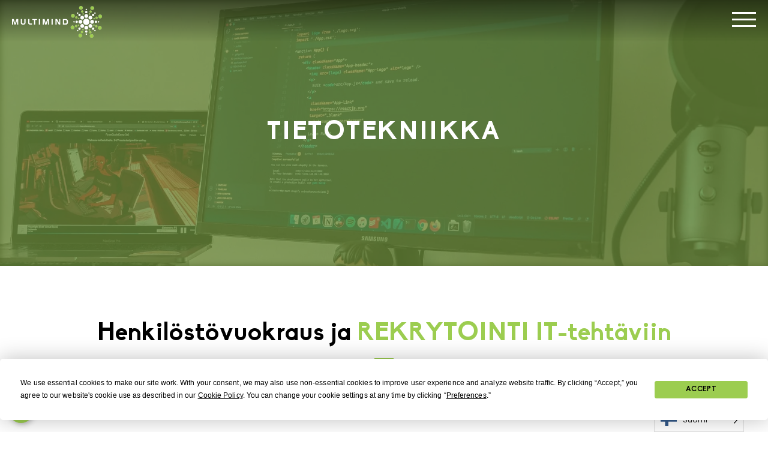

--- FILE ---
content_type: text/html; charset=UTF-8
request_url: https://multimind.com/fi/it
body_size: 22782
content:
<!DOCTYPE html>
<html translate="no" lang="fi" prefix="og: https://ogp.me/ns#">
<head>
<meta charset="UTF-8" />
<meta name="viewport" content="initial-scale=1, width=device-width" />
<link rel="profile" href="http://gmpg.org/xfn/11" />
<link rel="pingback" href="https://multimind.com/xmlrpc.php" />
<link rel="preconnect" href="https://fonts.googleapis.com">
<link rel="preconnect" href="https://fonts.gstatic.com" crossorigin>
<link href="https://fonts.googleapis.com/css2?family=Work+Sans:wght@800&display=swap" rel="stylesheet"> 
<script
				type="text/javascript"
				src="https://app.termly.io/resource-blocker/41229035-c851-4b02-a0cc-4e3eed505b10">
			</script>
<!-- Google Tag Manager for WordPress by gtm4wp.com -->
<script data-cfasync="false" data-pagespeed-no-defer>
	var gtm4wp_datalayer_name = "dataLayer";
	var dataLayer = dataLayer || [];

	const gtm4wp_scrollerscript_debugmode         = false;
	const gtm4wp_scrollerscript_callbacktime      = 100;
	const gtm4wp_scrollerscript_readerlocation    = 150;
	const gtm4wp_scrollerscript_contentelementid  = "content";
	const gtm4wp_scrollerscript_scannertime       = 60;
</script>
<!-- End Google Tag Manager for WordPress by gtm4wp.com -->
<!-- Sökmotoroptimering av Rank Math – https://rankmath.com/ -->
<title>Rekrytointi ja henkilöstövuokraus IT-alalle| MultiMind</title>
<meta name="description" content="MultiMindillä on laaja kokemus ja hyvä tietämys rekrytoinnista ja henkilöstövuokrauksesta IT- alalla. Me autamme sinua löytämään oikean kandidaatin!"/>
<meta name="robots" content="follow, index, max-snippet:-1, max-video-preview:-1, max-image-preview:large"/>
<link rel="canonical" href="https://multimind.com/fi/it/" />
<meta property="og:locale" content="fi" />
<meta property="og:type" content="article" />
<meta property="og:title" content="Rekrytointi ja henkilöstövuokraus IT-alalle| MultiMind" />
<meta property="og:description" content="MultiMindillä on laaja kokemus ja hyvä tietämys rekrytoinnista ja henkilöstövuokrauksesta IT- alalla. Me autamme sinua löytämään oikean kandidaatin!" />
<meta property="og:url" content="https://multimind.com/fi/it/" />
<meta property="og:site_name" content="MULTIMIND" />
<meta property="og:updated_time" content="2023-12-18T15:49:38+00:00" />
<meta property="og:image" content="https://multimind.com/wp-content/uploads/2016/10/single-post-update.jpg" />
<meta property="og:image:secure_url" content="https://multimind.com/wp-content/uploads/2016/10/single-post-update.jpg" />
<meta property="og:image:width" content="1135" />
<meta property="og:image:height" content="397" />
<meta property="og:image:alt" content="IT" />
<meta property="og:image:type" content="image/jpeg" />
<meta property="article:published_time" content="2022-03-02T16:08:07+00:00" />
<meta property="article:modified_time" content="2023-12-18T15:49:38+00:00" />
<meta name="twitter:card" content="summary_large_image" />
<meta name="twitter:title" content="Rekrytointi ja henkilöstövuokraus IT-alalle| MultiMind" />
<meta name="twitter:description" content="MultiMindillä on laaja kokemus ja hyvä tietämys rekrytoinnista ja henkilöstövuokrauksesta IT- alalla. Me autamme sinua löytämään oikean kandidaatin!" />
<meta name="twitter:image" content="https://multimind.com/wp-content/uploads/2016/10/single-post-update.jpg" />
<script type="application/ld+json" class="rank-math-schema">{"@context":"https:\/\/schema.org","@graph":[{"@type":"Place","@id":"https:\/\/multimind.com\/#place","address":{"@type":"PostalAddress","streetAddress":"Kungsgatan 66","addressRegion":"Stockholm","postalCode":"111 22","addressCountry":"Sverige"}},{"@type":"Organization","@id":"https:\/\/multimind.com\/#organization","name":"MULTIMIND","url":"https:\/\/multimind.com","email":"information@multimind.se","address":{"@type":"PostalAddress","streetAddress":"Kungsgatan 66","addressRegion":"Stockholm","postalCode":"111 22","addressCountry":"Sverige"},"logo":{"@type":"ImageObject","@id":"https:\/\/multimind.com\/#logo","url":"https:\/\/multimind.com\/wp-content\/uploads\/2022\/01\/logo.png","contentUrl":"https:\/\/multimind.com\/wp-content\/uploads\/2022\/01\/logo.png","caption":"MULTIMIND","inLanguage":"sv-SE","width":"571","height":"200"},"contactPoint":[{"@type":"ContactPoint","telephone":"+46 8 21 67 00","contactType":"customer support"}],"location":{"@id":"https:\/\/multimind.com\/#place"}},{"@type":"WebSite","@id":"https:\/\/multimind.com\/#website","url":"https:\/\/multimind.com","name":"MULTIMIND","publisher":{"@id":"https:\/\/multimind.com\/#organization"},"inLanguage":"sv-SE"},{"@type":"ImageObject","@id":"https:\/\/multimind.com\/wp-content\/uploads\/2016\/10\/single-post-update.jpg","url":"https:\/\/multimind.com\/wp-content\/uploads\/2016\/10\/single-post-update.jpg","width":"1135","height":"397","inLanguage":"sv-SE"},{"@type":"WebPage","@id":"https:\/\/multimind.com\/it\/#webpage","url":"https:\/\/multimind.com\/it\/","name":"Rekrytointi ja henkil\u00f6st\u00f6vuokraus IT-alalle| MultiMind","datePublished":"2022-03-02T16:08:07+00:00","dateModified":"2023-12-18T15:49:38+00:00","isPartOf":{"@id":"https:\/\/multimind.com\/#website"},"primaryImageOfPage":{"@id":"https:\/\/multimind.com\/wp-content\/uploads\/2016\/10\/single-post-update.jpg"},"inLanguage":"sv-SE"},{"@type":"Person","@id":"https:\/\/multimind.com\/author\/admindigitalisland-se\/","name":"admin@digitalisland.se","url":"https:\/\/multimind.com\/author\/admindigitalisland-se\/","image":{"@type":"ImageObject","@id":"https:\/\/secure.gravatar.com\/avatar\/647dcc36552352c0b1ebfb255bc428132966e591702a714b838046d86ee22539?s=96&amp;d=mm&amp;r=g","url":"https:\/\/secure.gravatar.com\/avatar\/647dcc36552352c0b1ebfb255bc428132966e591702a714b838046d86ee22539?s=96&amp;d=mm&amp;r=g","caption":"admin@digitalisland.se","inLanguage":"sv-SE"},"worksFor":{"@id":"https:\/\/multimind.com\/#organization"}},{"@type":"Article","headline":"Rekrytointi ja henkil\u00f6st\u00f6vuokraus IT-alalle| MultiMind","datePublished":"2022-03-02T16:08:07+00:00","dateModified":"2023-12-18T15:49:38+00:00","author":{"@id":"https:\/\/multimind.com\/author\/admindigitalisland-se\/","name":"admin@digitalisland.se"},"publisher":{"@id":"https:\/\/multimind.com\/#organization"},"description":"MultiMindill\u00e4 on laaja kokemus ja hyv\u00e4 tiet\u00e4mys rekrytoinnista ja henkil\u00f6st\u00f6vuokrauksesta IT- alalla. Me autamme sinua l\u00f6yt\u00e4m\u00e4\u00e4n oikean kandidaatin!","name":"Rekrytointi ja henkil\u00f6st\u00f6vuokraus IT-alalle| MultiMind","@id":"https:\/\/multimind.com\/it\/#richSnippet","isPartOf":{"@id":"https:\/\/multimind.com\/it\/#webpage"},"image":{"@id":"https:\/\/multimind.com\/wp-content\/uploads\/2016\/10\/single-post-update.jpg"},"inLanguage":"sv-SE","mainEntityOfPage":{"@id":"https:\/\/multimind.com\/it\/#webpage"}}]}</script>
<!-- /Rank Math SEO-tillägg för WordPress -->

<link rel='dns-prefetch' href='//fonts.googleapis.com' />
<link rel="alternate" type="application/rss+xml" title="MULTIMIND &raquo; Webbflöde" href="https://multimind.com/feed/" />
<link rel="alternate" title="oEmbed (JSON)" type="application/json+oembed" href="https://multimind.com/wp-json/oembed/1.0/embed?url=https%3A%2F%2Fmultimind.com%2Fit%2F" />
<link rel="alternate" title="oEmbed (XML)" type="text/xml+oembed" href="https://multimind.com/wp-json/oembed/1.0/embed?url=https%3A%2F%2Fmultimind.com%2Fit%2F&#038;format=xml" />
<style id='wp-img-auto-sizes-contain-inline-css' type='text/css'>
img:is([sizes=auto i],[sizes^="auto," i]){contain-intrinsic-size:3000px 1500px}
/*# sourceURL=wp-img-auto-sizes-contain-inline-css */
</style>
<link rel='stylesheet' id='cf7ic_style-css' href='https://multimind.com/wp-content/plugins/contact-form-7-image-captcha/css/cf7ic-style.css?ver=3.3.7' type='text/css' media='all' />
<style id='wp-emoji-styles-inline-css' type='text/css'>

	img.wp-smiley, img.emoji {
		display: inline !important;
		border: none !important;
		box-shadow: none !important;
		height: 1em !important;
		width: 1em !important;
		margin: 0 0.07em !important;
		vertical-align: -0.1em !important;
		background: none !important;
		padding: 0 !important;
	}
/*# sourceURL=wp-emoji-styles-inline-css */
</style>
<style id='wp-block-library-inline-css' type='text/css'>
:root{--wp-block-synced-color:#7a00df;--wp-block-synced-color--rgb:122,0,223;--wp-bound-block-color:var(--wp-block-synced-color);--wp-editor-canvas-background:#ddd;--wp-admin-theme-color:#007cba;--wp-admin-theme-color--rgb:0,124,186;--wp-admin-theme-color-darker-10:#006ba1;--wp-admin-theme-color-darker-10--rgb:0,107,160.5;--wp-admin-theme-color-darker-20:#005a87;--wp-admin-theme-color-darker-20--rgb:0,90,135;--wp-admin-border-width-focus:2px}@media (min-resolution:192dpi){:root{--wp-admin-border-width-focus:1.5px}}.wp-element-button{cursor:pointer}:root .has-very-light-gray-background-color{background-color:#eee}:root .has-very-dark-gray-background-color{background-color:#313131}:root .has-very-light-gray-color{color:#eee}:root .has-very-dark-gray-color{color:#313131}:root .has-vivid-green-cyan-to-vivid-cyan-blue-gradient-background{background:linear-gradient(135deg,#00d084,#0693e3)}:root .has-purple-crush-gradient-background{background:linear-gradient(135deg,#34e2e4,#4721fb 50%,#ab1dfe)}:root .has-hazy-dawn-gradient-background{background:linear-gradient(135deg,#faaca8,#dad0ec)}:root .has-subdued-olive-gradient-background{background:linear-gradient(135deg,#fafae1,#67a671)}:root .has-atomic-cream-gradient-background{background:linear-gradient(135deg,#fdd79a,#004a59)}:root .has-nightshade-gradient-background{background:linear-gradient(135deg,#330968,#31cdcf)}:root .has-midnight-gradient-background{background:linear-gradient(135deg,#020381,#2874fc)}:root{--wp--preset--font-size--normal:16px;--wp--preset--font-size--huge:42px}.has-regular-font-size{font-size:1em}.has-larger-font-size{font-size:2.625em}.has-normal-font-size{font-size:var(--wp--preset--font-size--normal)}.has-huge-font-size{font-size:var(--wp--preset--font-size--huge)}.has-text-align-center{text-align:center}.has-text-align-left{text-align:left}.has-text-align-right{text-align:right}.has-fit-text{white-space:nowrap!important}#end-resizable-editor-section{display:none}.aligncenter{clear:both}.items-justified-left{justify-content:flex-start}.items-justified-center{justify-content:center}.items-justified-right{justify-content:flex-end}.items-justified-space-between{justify-content:space-between}.screen-reader-text{border:0;clip-path:inset(50%);height:1px;margin:-1px;overflow:hidden;padding:0;position:absolute;width:1px;word-wrap:normal!important}.screen-reader-text:focus{background-color:#ddd;clip-path:none;color:#444;display:block;font-size:1em;height:auto;left:5px;line-height:normal;padding:15px 23px 14px;text-decoration:none;top:5px;width:auto;z-index:100000}html :where(.has-border-color){border-style:solid}html :where([style*=border-top-color]){border-top-style:solid}html :where([style*=border-right-color]){border-right-style:solid}html :where([style*=border-bottom-color]){border-bottom-style:solid}html :where([style*=border-left-color]){border-left-style:solid}html :where([style*=border-width]){border-style:solid}html :where([style*=border-top-width]){border-top-style:solid}html :where([style*=border-right-width]){border-right-style:solid}html :where([style*=border-bottom-width]){border-bottom-style:solid}html :where([style*=border-left-width]){border-left-style:solid}html :where(img[class*=wp-image-]){height:auto;max-width:100%}:where(figure){margin:0 0 1em}html :where(.is-position-sticky){--wp-admin--admin-bar--position-offset:var(--wp-admin--admin-bar--height,0px)}@media screen and (max-width:600px){html :where(.is-position-sticky){--wp-admin--admin-bar--position-offset:0px}}

/*# sourceURL=wp-block-library-inline-css */
</style><style id='wp-block-heading-inline-css' type='text/css'>
h1:where(.wp-block-heading).has-background,h2:where(.wp-block-heading).has-background,h3:where(.wp-block-heading).has-background,h4:where(.wp-block-heading).has-background,h5:where(.wp-block-heading).has-background,h6:where(.wp-block-heading).has-background{padding:1.25em 2.375em}h1.has-text-align-left[style*=writing-mode]:where([style*=vertical-lr]),h1.has-text-align-right[style*=writing-mode]:where([style*=vertical-rl]),h2.has-text-align-left[style*=writing-mode]:where([style*=vertical-lr]),h2.has-text-align-right[style*=writing-mode]:where([style*=vertical-rl]),h3.has-text-align-left[style*=writing-mode]:where([style*=vertical-lr]),h3.has-text-align-right[style*=writing-mode]:where([style*=vertical-rl]),h4.has-text-align-left[style*=writing-mode]:where([style*=vertical-lr]),h4.has-text-align-right[style*=writing-mode]:where([style*=vertical-rl]),h5.has-text-align-left[style*=writing-mode]:where([style*=vertical-lr]),h5.has-text-align-right[style*=writing-mode]:where([style*=vertical-rl]),h6.has-text-align-left[style*=writing-mode]:where([style*=vertical-lr]),h6.has-text-align-right[style*=writing-mode]:where([style*=vertical-rl]){rotate:180deg}
/*# sourceURL=https://multimind.com/wp-includes/blocks/heading/style.min.css */
</style>
<style id='global-styles-inline-css' type='text/css'>
:root{--wp--preset--aspect-ratio--square: 1;--wp--preset--aspect-ratio--4-3: 4/3;--wp--preset--aspect-ratio--3-4: 3/4;--wp--preset--aspect-ratio--3-2: 3/2;--wp--preset--aspect-ratio--2-3: 2/3;--wp--preset--aspect-ratio--16-9: 16/9;--wp--preset--aspect-ratio--9-16: 9/16;--wp--preset--color--black: #000000;--wp--preset--color--cyan-bluish-gray: #abb8c3;--wp--preset--color--white: #ffffff;--wp--preset--color--pale-pink: #f78da7;--wp--preset--color--vivid-red: #cf2e2e;--wp--preset--color--luminous-vivid-orange: #ff6900;--wp--preset--color--luminous-vivid-amber: #fcb900;--wp--preset--color--light-green-cyan: #7bdcb5;--wp--preset--color--vivid-green-cyan: #00d084;--wp--preset--color--pale-cyan-blue: #8ed1fc;--wp--preset--color--vivid-cyan-blue: #0693e3;--wp--preset--color--vivid-purple: #9b51e0;--wp--preset--gradient--vivid-cyan-blue-to-vivid-purple: linear-gradient(135deg,rgb(6,147,227) 0%,rgb(155,81,224) 100%);--wp--preset--gradient--light-green-cyan-to-vivid-green-cyan: linear-gradient(135deg,rgb(122,220,180) 0%,rgb(0,208,130) 100%);--wp--preset--gradient--luminous-vivid-amber-to-luminous-vivid-orange: linear-gradient(135deg,rgb(252,185,0) 0%,rgb(255,105,0) 100%);--wp--preset--gradient--luminous-vivid-orange-to-vivid-red: linear-gradient(135deg,rgb(255,105,0) 0%,rgb(207,46,46) 100%);--wp--preset--gradient--very-light-gray-to-cyan-bluish-gray: linear-gradient(135deg,rgb(238,238,238) 0%,rgb(169,184,195) 100%);--wp--preset--gradient--cool-to-warm-spectrum: linear-gradient(135deg,rgb(74,234,220) 0%,rgb(151,120,209) 20%,rgb(207,42,186) 40%,rgb(238,44,130) 60%,rgb(251,105,98) 80%,rgb(254,248,76) 100%);--wp--preset--gradient--blush-light-purple: linear-gradient(135deg,rgb(255,206,236) 0%,rgb(152,150,240) 100%);--wp--preset--gradient--blush-bordeaux: linear-gradient(135deg,rgb(254,205,165) 0%,rgb(254,45,45) 50%,rgb(107,0,62) 100%);--wp--preset--gradient--luminous-dusk: linear-gradient(135deg,rgb(255,203,112) 0%,rgb(199,81,192) 50%,rgb(65,88,208) 100%);--wp--preset--gradient--pale-ocean: linear-gradient(135deg,rgb(255,245,203) 0%,rgb(182,227,212) 50%,rgb(51,167,181) 100%);--wp--preset--gradient--electric-grass: linear-gradient(135deg,rgb(202,248,128) 0%,rgb(113,206,126) 100%);--wp--preset--gradient--midnight: linear-gradient(135deg,rgb(2,3,129) 0%,rgb(40,116,252) 100%);--wp--preset--font-size--small: 13px;--wp--preset--font-size--medium: 20px;--wp--preset--font-size--large: 36px;--wp--preset--font-size--x-large: 42px;--wp--preset--spacing--20: 0.44rem;--wp--preset--spacing--30: 0.67rem;--wp--preset--spacing--40: 1rem;--wp--preset--spacing--50: 1.5rem;--wp--preset--spacing--60: 2.25rem;--wp--preset--spacing--70: 3.38rem;--wp--preset--spacing--80: 5.06rem;--wp--preset--shadow--natural: 6px 6px 9px rgba(0, 0, 0, 0.2);--wp--preset--shadow--deep: 12px 12px 50px rgba(0, 0, 0, 0.4);--wp--preset--shadow--sharp: 6px 6px 0px rgba(0, 0, 0, 0.2);--wp--preset--shadow--outlined: 6px 6px 0px -3px rgb(255, 255, 255), 6px 6px rgb(0, 0, 0);--wp--preset--shadow--crisp: 6px 6px 0px rgb(0, 0, 0);}:where(.is-layout-flex){gap: 0.5em;}:where(.is-layout-grid){gap: 0.5em;}body .is-layout-flex{display: flex;}.is-layout-flex{flex-wrap: wrap;align-items: center;}.is-layout-flex > :is(*, div){margin: 0;}body .is-layout-grid{display: grid;}.is-layout-grid > :is(*, div){margin: 0;}:where(.wp-block-columns.is-layout-flex){gap: 2em;}:where(.wp-block-columns.is-layout-grid){gap: 2em;}:where(.wp-block-post-template.is-layout-flex){gap: 1.25em;}:where(.wp-block-post-template.is-layout-grid){gap: 1.25em;}.has-black-color{color: var(--wp--preset--color--black) !important;}.has-cyan-bluish-gray-color{color: var(--wp--preset--color--cyan-bluish-gray) !important;}.has-white-color{color: var(--wp--preset--color--white) !important;}.has-pale-pink-color{color: var(--wp--preset--color--pale-pink) !important;}.has-vivid-red-color{color: var(--wp--preset--color--vivid-red) !important;}.has-luminous-vivid-orange-color{color: var(--wp--preset--color--luminous-vivid-orange) !important;}.has-luminous-vivid-amber-color{color: var(--wp--preset--color--luminous-vivid-amber) !important;}.has-light-green-cyan-color{color: var(--wp--preset--color--light-green-cyan) !important;}.has-vivid-green-cyan-color{color: var(--wp--preset--color--vivid-green-cyan) !important;}.has-pale-cyan-blue-color{color: var(--wp--preset--color--pale-cyan-blue) !important;}.has-vivid-cyan-blue-color{color: var(--wp--preset--color--vivid-cyan-blue) !important;}.has-vivid-purple-color{color: var(--wp--preset--color--vivid-purple) !important;}.has-black-background-color{background-color: var(--wp--preset--color--black) !important;}.has-cyan-bluish-gray-background-color{background-color: var(--wp--preset--color--cyan-bluish-gray) !important;}.has-white-background-color{background-color: var(--wp--preset--color--white) !important;}.has-pale-pink-background-color{background-color: var(--wp--preset--color--pale-pink) !important;}.has-vivid-red-background-color{background-color: var(--wp--preset--color--vivid-red) !important;}.has-luminous-vivid-orange-background-color{background-color: var(--wp--preset--color--luminous-vivid-orange) !important;}.has-luminous-vivid-amber-background-color{background-color: var(--wp--preset--color--luminous-vivid-amber) !important;}.has-light-green-cyan-background-color{background-color: var(--wp--preset--color--light-green-cyan) !important;}.has-vivid-green-cyan-background-color{background-color: var(--wp--preset--color--vivid-green-cyan) !important;}.has-pale-cyan-blue-background-color{background-color: var(--wp--preset--color--pale-cyan-blue) !important;}.has-vivid-cyan-blue-background-color{background-color: var(--wp--preset--color--vivid-cyan-blue) !important;}.has-vivid-purple-background-color{background-color: var(--wp--preset--color--vivid-purple) !important;}.has-black-border-color{border-color: var(--wp--preset--color--black) !important;}.has-cyan-bluish-gray-border-color{border-color: var(--wp--preset--color--cyan-bluish-gray) !important;}.has-white-border-color{border-color: var(--wp--preset--color--white) !important;}.has-pale-pink-border-color{border-color: var(--wp--preset--color--pale-pink) !important;}.has-vivid-red-border-color{border-color: var(--wp--preset--color--vivid-red) !important;}.has-luminous-vivid-orange-border-color{border-color: var(--wp--preset--color--luminous-vivid-orange) !important;}.has-luminous-vivid-amber-border-color{border-color: var(--wp--preset--color--luminous-vivid-amber) !important;}.has-light-green-cyan-border-color{border-color: var(--wp--preset--color--light-green-cyan) !important;}.has-vivid-green-cyan-border-color{border-color: var(--wp--preset--color--vivid-green-cyan) !important;}.has-pale-cyan-blue-border-color{border-color: var(--wp--preset--color--pale-cyan-blue) !important;}.has-vivid-cyan-blue-border-color{border-color: var(--wp--preset--color--vivid-cyan-blue) !important;}.has-vivid-purple-border-color{border-color: var(--wp--preset--color--vivid-purple) !important;}.has-vivid-cyan-blue-to-vivid-purple-gradient-background{background: var(--wp--preset--gradient--vivid-cyan-blue-to-vivid-purple) !important;}.has-light-green-cyan-to-vivid-green-cyan-gradient-background{background: var(--wp--preset--gradient--light-green-cyan-to-vivid-green-cyan) !important;}.has-luminous-vivid-amber-to-luminous-vivid-orange-gradient-background{background: var(--wp--preset--gradient--luminous-vivid-amber-to-luminous-vivid-orange) !important;}.has-luminous-vivid-orange-to-vivid-red-gradient-background{background: var(--wp--preset--gradient--luminous-vivid-orange-to-vivid-red) !important;}.has-very-light-gray-to-cyan-bluish-gray-gradient-background{background: var(--wp--preset--gradient--very-light-gray-to-cyan-bluish-gray) !important;}.has-cool-to-warm-spectrum-gradient-background{background: var(--wp--preset--gradient--cool-to-warm-spectrum) !important;}.has-blush-light-purple-gradient-background{background: var(--wp--preset--gradient--blush-light-purple) !important;}.has-blush-bordeaux-gradient-background{background: var(--wp--preset--gradient--blush-bordeaux) !important;}.has-luminous-dusk-gradient-background{background: var(--wp--preset--gradient--luminous-dusk) !important;}.has-pale-ocean-gradient-background{background: var(--wp--preset--gradient--pale-ocean) !important;}.has-electric-grass-gradient-background{background: var(--wp--preset--gradient--electric-grass) !important;}.has-midnight-gradient-background{background: var(--wp--preset--gradient--midnight) !important;}.has-small-font-size{font-size: var(--wp--preset--font-size--small) !important;}.has-medium-font-size{font-size: var(--wp--preset--font-size--medium) !important;}.has-large-font-size{font-size: var(--wp--preset--font-size--large) !important;}.has-x-large-font-size{font-size: var(--wp--preset--font-size--x-large) !important;}
/*# sourceURL=global-styles-inline-css */
</style>

<style id='classic-theme-styles-inline-css' type='text/css'>
/*! This file is auto-generated */
.wp-block-button__link{color:#fff;background-color:#32373c;border-radius:9999px;box-shadow:none;text-decoration:none;padding:calc(.667em + 2px) calc(1.333em + 2px);font-size:1.125em}.wp-block-file__button{background:#32373c;color:#fff;text-decoration:none}
/*# sourceURL=/wp-includes/css/classic-themes.min.css */
</style>
<link rel='stylesheet' id='cookie-preferences-button-style-css' href='https://multimind.com/wp-content/plugins/Cookie-Preferences-Button/style.css?ver=6.9' type='text/css' media='all' />
<style id='cookie-preferences-button-style-inline-css' type='text/css'>

            .cookie-preferences-button {
                background-color: #9ccd50;
                color: #ffffff;
                left: 15px; right: auto;
            }
            .cookie-preferences-button svg {
                width: 32px;
                height: 32px;
            }
        
/*# sourceURL=cookie-preferences-button-style-inline-css */
</style>
<link rel='stylesheet' id='cms-plugin-stylesheet-css' href='https://multimind.com/wp-content/plugins/cmssuperheroes/assets/css/cms-style.css?ver=6.9' type='text/css' media='all' />
<link rel='stylesheet' id='contact-form-7-css' href='https://multimind.com/wp-content/plugins/contact-form-7/includes/css/styles.css?ver=6.1.3' type='text/css' media='all' />
<link rel='stylesheet' id='frankly_simple_slider_swiper-css' href='https://multimind.com/wp-content/plugins/frankly-media-wp_bakery_slider-two-col/assets/css/swiper.min.css?ver=6.9' type='text/css' media='all' />
<link rel='stylesheet' id='frankly_simple_slider_style-css' href='https://multimind.com/wp-content/plugins/frankly-media-wp_bakery_slider-two-col/assets/css/frankly-media-wp_bakery_slider.css?ye1xxs&#038;ver=6.9' type='text/css' media='all' />
<link rel='stylesheet' id='weglot-css-css' href='https://multimind.com/wp-content/plugins/weglot/dist/css/front-css.css?ver=5.2' type='text/css' media='all' />
<link rel='stylesheet' id='new-flag-css-css' href='https://multimind.com/wp-content/plugins/weglot/dist/css/new-flags.css?ver=5.2' type='text/css' media='all' />
<link rel='stylesheet' id='wp-recruitment-style-css' href='https://multimind.com/wp-content/themes/wp-recruitment/style.css?ver=6.9' type='text/css' media='all' />
<link rel='stylesheet' id='child-style-css' href='https://multimind.com/wp-content/themes/wp-recruitment-child/style.css?1106&#038;ver=6.9' type='text/css' media='all' />
<link rel='stylesheet' id='recruitment-google-fonts-css' href='//fonts.googleapis.com/css?subset=latin%2Clatin-ext&#038;family=Poppins%3A300%2C400%2C400i%2C500%2C500i%2C600%2C600i%2C700%2C700i&#038;ver=6.9' type='text/css' media='all' />
<link rel='stylesheet' id='bootstrap-css' href='https://multimind.com/wp-content/themes/wp-recruitment/assets/css/bootstrap.min.css?ver=3.3.2' type='text/css' media='all' />
<link rel='stylesheet' id='font-awesome-css' href='https://multimind.com/wp-content/themes/wp-recruitment/assets/css/font-awesome.min.css?ver=4.3.0' type='text/css' media='all' />
<link rel='stylesheet' id='magnific-popup-css' href='https://multimind.com/wp-content/themes/wp-recruitment/assets/css/magnific-popup.css?ver=1.0.0' type='text/css' media='all' />
<link rel='stylesheet' id='font-material-icon-css' href='https://multimind.com/wp-content/themes/wp-recruitment/assets/css/material-design-iconic-font.min.css?ver=4.3.0' type='text/css' media='all' />
<link rel='stylesheet' id='cmssuperheroes-pe-icon-css' href='https://multimind.com/wp-content/themes/wp-recruitment/assets/css/pe-icon-7-stroke.css?ver=1.0.1' type='text/css' media='all' />
<link rel='stylesheet' id='wp-recruitment-static-css' href='https://multimind.com/wp-content/themes/wp-recruitment/assets/css/static.css?ver=1.1.5' type='text/css' media='all' />
<link rel='stylesheet' id='custom-dynamic-css' href='https://multimind.com/wp-content/themes/wp-recruitment/assets/css/custom-dynamic.css?ver=6.9' type='text/css' media='all' />
<style id='custom-dynamic-inline-css' type='text/css'>
body #cms-page-title { 
                padding-top: 200px;
            }body #cms-page-title {
                padding-bottom: 200px;
            }body #cms-content.site-content { 
                padding-top: ;
            }body #cms-content.site-content {
                padding-bottom: ;
            }body #cms-content.site-content {
                background-color: ;
            }#cshero-header-inner.header-top #cshero-header-logo {
    margin-top: 35px;
}

#cshero-header-inner.header-top .header-fixed #cshero-header-logo {
    margin-top: 20px;
}
/*# sourceURL=custom-dynamic-inline-css */
</style>
<link rel='stylesheet' id='poppins-google-font-css' href='https://fonts.googleapis.com/css?family=Poppins%3A400%2C400i%2C700%2C800&#038;ver=6.9' type='text/css' media='all' />
<link rel='stylesheet' id='js_composer_front-css' href='https://multimind.com/wp-content/plugins/js_composer/assets/css/js_composer.min.css?ver=6.8.0' type='text/css' media='all' />
<script type="text/javascript" src="https://multimind.com/wp-includes/js/jquery/jquery.min.js?ver=3.7.1" id="jquery-core-js"></script>
<script type="text/javascript" src="https://multimind.com/wp-includes/js/jquery/jquery-migrate.min.js?ver=3.4.1" id="jquery-migrate-js"></script>
<script type="text/javascript" src="https://multimind.com/wp-content/plugins/frankly-media-wp_bakery_slider-two-col/assets/js/swiper.min.js?ver=6.9" id="frankly_simple_slider_js-js"></script>
<script type="text/javascript" src="https://multimind.com/wp-content/plugins/duracelltomi-google-tag-manager/dist/js/analytics-talk-content-tracking.js?ver=1.22.1" id="gtm4wp-scroll-tracking-js"></script>
<script type="text/javascript" src="https://multimind.com/wp-content/plugins/weglot/dist/front-js.js?ver=5.2" id="wp-weglot-js-js"></script>
<script type="text/javascript" src="https://multimind.com/wp-content/themes/wp-recruitment-child/js/main.js?1104" id="main-js-js"></script>
<script type="text/javascript" src="https://multimind.com/wp-content/themes/wp-recruitment/assets/js/bootstrap.min.js?ver=3.3.2" id="bootstrap-js"></script>
<script type="text/javascript" src="https://multimind.com/wp-content/themes/wp-recruitment/assets/js/jquery.magnific-popup.min.js?ver=1.0.0" id="magnific-popup-js"></script>
<link rel="https://api.w.org/" href="https://multimind.com/wp-json/" /><link rel="alternate" title="JSON" type="application/json" href="https://multimind.com/wp-json/wp/v2/pages/2449" /><link rel="EditURI" type="application/rsd+xml" title="RSD" href="https://multimind.com/xmlrpc.php?rsd" />
<meta name="generator" content="WordPress 6.9" />
<link rel='shortlink' href='https://multimind.com/?p=2449' />
<!-- start Simple Custom CSS and JS -->
<script type="text/javascript">
// document.getElementsByClassName("logo").tabIndex = 1;
// document.getElementsByClassName("nav-toggle").tabIndex = 2;
</script>
<!-- end Simple Custom CSS and JS -->
<meta name="facebook-domain-verification" content="bd3cg0sddkxzvhn0lldnsknd0vj8qm" /><script>
	function expand(param) {
		param.style.display = (param.style.display == "none") ? "block" : "none";
	}
	function read_toggle(id, more, less) {
		el = document.getElementById("readlink" + id);
		el.innerHTML = (el.innerHTML == more) ? less : more;
		expand(document.getElementById("read" + id));
	}
	</script>
<!-- Google Tag Manager for WordPress by gtm4wp.com -->
<!-- GTM Container placement set to automatic -->
<script data-cfasync="false" data-pagespeed-no-defer type="text/javascript">
	var dataLayer_content = {"pagePostType":"page","pagePostType2":"single-page","pagePostAuthor":"admin@digitalisland.se"};
	dataLayer.push( dataLayer_content );
</script>
<script data-cfasync="false" data-pagespeed-no-defer type="text/javascript">
(function(w,d,s,l,i){w[l]=w[l]||[];w[l].push({'gtm.start':
new Date().getTime(),event:'gtm.js'});var f=d.getElementsByTagName(s)[0],
j=d.createElement(s),dl=l!='dataLayer'?'&l='+l:'';j.async=true;j.src=
'//www.googletagmanager.com/gtm.js?id='+i+dl;f.parentNode.insertBefore(j,f);
})(window,document,'script','dataLayer','GTM-PJ8HQRF');
</script>
<!-- End Google Tag Manager for WordPress by gtm4wp.com -->
<meta name="google" content="notranslate"/>
<link rel="alternate" href="https://multimind.com/it/" hreflang="sv"/>
<link rel="alternate" href="https://multimind.com/en/it/" hreflang="en"/>
<link rel="alternate" href="https://multimind.com/fi/it/" hreflang="fi"/>
<link rel="alternate" href="https://multimind.com/da/it/" hreflang="da"/>
<link rel="alternate" href="https://multimind.com/no/it/" hreflang="no"/>
<script type="application/json" id="weglot-data">{"website":"https:\/\/multimind.com","uid":"faf181b493","project_slug":"multimind","language_from":"sv","language_from_custom_flag":null,"language_from_custom_name":null,"excluded_paths":[{"type":"CONTAIN","value":"\/hitta-jobb","language_button_displayed":false,"exclusion_behavior":"REDIRECT","excluded_languages":[],"regex":"\/hitta\\-jobb"}],"excluded_blocks":[],"custom_settings":{"button_style":{"is_dropdown":true,"with_flags":true,"flag_type":"rectangle_mat","with_name":true,"full_name":true,"custom_css":""},"translate_email":false,"translate_search":false,"translate_amp":false,"switchers":[{"templates":{"name":"default","hash":"7291e68cc8bd3797365f7964a807f78b1c6c90fb"},"location":[],"style":{"with_flags":true,"flag_type":"rectangle_mat","with_name":true,"full_name":true,"is_dropdown":true}}]},"pending_translation_enabled":false,"curl_ssl_check_enabled":true,"languages":[{"language_to":"en","custom_code":null,"custom_name":null,"custom_local_name":null,"provider":null,"enabled":true,"automatic_translation_enabled":true,"deleted_at":null,"connect_host_destination":null,"custom_flag":null},{"language_to":"fi","custom_code":null,"custom_name":null,"custom_local_name":null,"provider":null,"enabled":true,"automatic_translation_enabled":true,"deleted_at":null,"connect_host_destination":null,"custom_flag":null},{"language_to":"da","custom_code":null,"custom_name":null,"custom_local_name":null,"provider":null,"enabled":true,"automatic_translation_enabled":true,"deleted_at":null,"connect_host_destination":null,"custom_flag":null},{"language_to":"no","custom_code":null,"custom_name":null,"custom_local_name":null,"provider":null,"enabled":true,"automatic_translation_enabled":true,"deleted_at":null,"connect_host_destination":null,"custom_flag":null}],"organization_slug":"w-7732d137d4","current_language":"fi","switcher_links":{"sv":"https:\/\/multimind.com\/it\/","en":"https:\/\/multimind.com\/en\/it\/","fi":"https:\/\/multimind.com\/fi\/it\/","da":"https:\/\/multimind.com\/da\/it\/","no":"https:\/\/multimind.com\/no\/it\/"},"original_path":"\/it\/"}</script>		<script>
			document.documentElement.className = document.documentElement.className.replace( 'no-js', 'js' );
		</script>
				<style>
			.no-js img.lazyload { display: none; }
			figure.wp-block-image img.lazyloading { min-width: 150px; }
							.lazyload, .lazyloading { opacity: 0; }
				.lazyloaded {
					opacity: 1;
					transition: opacity 400ms;
					transition-delay: 0ms;
				}
					</style>
		<meta name="generator" content="Powered by WPBakery Page Builder - drag and drop page builder for WordPress."/>
<meta name="generator" content="Powered by Slider Revolution 6.5.12 - responsive, Mobile-Friendly Slider Plugin for WordPress with comfortable drag and drop interface." />
<link rel="icon" href="https://multimind.com/wp-content/uploads/2022/06/multimind_icon-120x120.png" sizes="32x32" />
<link rel="icon" href="https://multimind.com/wp-content/uploads/2022/06/multimind_icon.png" sizes="192x192" />
<link rel="apple-touch-icon" href="https://multimind.com/wp-content/uploads/2022/06/multimind_icon.png" />
<meta name="msapplication-TileImage" content="https://multimind.com/wp-content/uploads/2022/06/multimind_icon.png" />
<style type="text/css">

*[id^='readlink'] {
 font-weight: normal;
 color: #000000;
 background: #ffffff;
 padding: 0px;
 border-bottom: 1px solid #000000;
 -webkit-box-shadow: none !important;
 box-shadow: none !important;
 -webkit-transition: none !important;
}

*[id^='readlink']:hover {
 font-weight: normal;
 color: #191919;
 padding: 0px;
 border-bottom: 1px solid #000000;
}

*[id^='readlink']:focus {
 outline: none;
 color: #000000;
}

</style>
<script>function setREVStartSize(e){
			//window.requestAnimationFrame(function() {
				window.RSIW = window.RSIW===undefined ? window.innerWidth : window.RSIW;
				window.RSIH = window.RSIH===undefined ? window.innerHeight : window.RSIH;
				try {
					var pw = document.getElementById(e.c).parentNode.offsetWidth,
						newh;
					pw = pw===0 || isNaN(pw) ? window.RSIW : pw;
					e.tabw = e.tabw===undefined ? 0 : parseInt(e.tabw);
					e.thumbw = e.thumbw===undefined ? 0 : parseInt(e.thumbw);
					e.tabh = e.tabh===undefined ? 0 : parseInt(e.tabh);
					e.thumbh = e.thumbh===undefined ? 0 : parseInt(e.thumbh);
					e.tabhide = e.tabhide===undefined ? 0 : parseInt(e.tabhide);
					e.thumbhide = e.thumbhide===undefined ? 0 : parseInt(e.thumbhide);
					e.mh = e.mh===undefined || e.mh=="" || e.mh==="auto" ? 0 : parseInt(e.mh,0);
					if(e.layout==="fullscreen" || e.l==="fullscreen")
						newh = Math.max(e.mh,window.RSIH);
					else{
						e.gw = Array.isArray(e.gw) ? e.gw : [e.gw];
						for (var i in e.rl) if (e.gw[i]===undefined || e.gw[i]===0) e.gw[i] = e.gw[i-1];
						e.gh = e.el===undefined || e.el==="" || (Array.isArray(e.el) && e.el.length==0)? e.gh : e.el;
						e.gh = Array.isArray(e.gh) ? e.gh : [e.gh];
						for (var i in e.rl) if (e.gh[i]===undefined || e.gh[i]===0) e.gh[i] = e.gh[i-1];
											
						var nl = new Array(e.rl.length),
							ix = 0,
							sl;
						e.tabw = e.tabhide>=pw ? 0 : e.tabw;
						e.thumbw = e.thumbhide>=pw ? 0 : e.thumbw;
						e.tabh = e.tabhide>=pw ? 0 : e.tabh;
						e.thumbh = e.thumbhide>=pw ? 0 : e.thumbh;
						for (var i in e.rl) nl[i] = e.rl[i]<window.RSIW ? 0 : e.rl[i];
						sl = nl[0];
						for (var i in nl) if (sl>nl[i] && nl[i]>0) { sl = nl[i]; ix=i;}
						var m = pw>(e.gw[ix]+e.tabw+e.thumbw) ? 1 : (pw-(e.tabw+e.thumbw)) / (e.gw[ix]);
						newh =  (e.gh[ix] * m) + (e.tabh + e.thumbh);
					}
					var el = document.getElementById(e.c);
					if (el!==null && el) el.style.height = newh+"px";
					el = document.getElementById(e.c+"_wrapper");
					if (el!==null && el) {
						el.style.height = newh+"px";
						el.style.display = "block";
					}
				} catch(e){
					console.log("Failure at Presize of Slider:" + e)
				}
			//});
		  };</script>
		<style type="text/css" id="wp-custom-css">
			html, body {
    overflow-x: hidden;
    max-width: 100%;
}
		</style>
		<style type="text/css" title="dynamic-css" class="options-output">#cshero-header-inner.header-1 #cshero-header #cshero-header-logo a img{height:45px;}a{color:#9ccd50;}a:hover{color:#799496;}body#cms-theme{opacity: 1;visibility: visible;-webkit-transition: opacity 0.24s ease-in-out;-moz-transition: opacity 0.24s ease-in-out;transition: opacity 0.24s ease-in-out;}.wf-loading body#cms-theme,{opacity: 0;}.ie.wf-loading body#cms-theme,{visibility: hidden;}.cshero-header-navigation .main-navigation .menu-main-menu li a, #cshero-header-inner #cshero-header .cshero-navigation-right span{opacity: 1;visibility: visible;-webkit-transition: opacity 0.24s ease-in-out;-moz-transition: opacity 0.24s ease-in-out;transition: opacity 0.24s ease-in-out;}.wf-loading .cshero-header-navigation .main-navigation .menu-main-menu li a, #cshero-header-inner #cshero-header .cshero-navigation-right span,{opacity: 0;}.ie.wf-loading .cshero-header-navigation .main-navigation .menu-main-menu li a, #cshero-header-inner #cshero-header .cshero-navigation-right span,{visibility: hidden;}body h1{opacity: 1;visibility: visible;-webkit-transition: opacity 0.24s ease-in-out;-moz-transition: opacity 0.24s ease-in-out;transition: opacity 0.24s ease-in-out;}.wf-loading body h1,{opacity: 0;}.ie.wf-loading body h1,{visibility: hidden;}body h2{opacity: 1;visibility: visible;-webkit-transition: opacity 0.24s ease-in-out;-moz-transition: opacity 0.24s ease-in-out;transition: opacity 0.24s ease-in-out;}.wf-loading body h2,{opacity: 0;}.ie.wf-loading body h2,{visibility: hidden;}body h3{opacity: 1;visibility: visible;-webkit-transition: opacity 0.24s ease-in-out;-moz-transition: opacity 0.24s ease-in-out;transition: opacity 0.24s ease-in-out;}.wf-loading body h3,{opacity: 0;}.ie.wf-loading body h3,{visibility: hidden;}body h4{opacity: 1;visibility: visible;-webkit-transition: opacity 0.24s ease-in-out;-moz-transition: opacity 0.24s ease-in-out;transition: opacity 0.24s ease-in-out;}.wf-loading body h4,{opacity: 0;}.ie.wf-loading body h4,{visibility: hidden;}body h5{opacity: 1;visibility: visible;-webkit-transition: opacity 0.24s ease-in-out;-moz-transition: opacity 0.24s ease-in-out;transition: opacity 0.24s ease-in-out;}.wf-loading body h5,{opacity: 0;}.ie.wf-loading body h5,{visibility: hidden;}body h6{opacity: 1;visibility: visible;-webkit-transition: opacity 0.24s ease-in-out;-moz-transition: opacity 0.24s ease-in-out;transition: opacity 0.24s ease-in-out;}.wf-loading body h6,{opacity: 0;}.ie.wf-loading body h6,{visibility: hidden;}</style><style type="text/css" data-type="vc_shortcodes-custom-css">.vc_custom_1646231314627{margin-top: 60px !important;}.vc_custom_1646231314627{margin-top: 60px !important;}.vc_custom_1646231314627{margin-top: 60px !important;}.vc_custom_1646231314627{margin-top: 60px !important;}.vc_custom_1646231765625{margin-bottom: 60px !important;}.vc_custom_1653465615484{margin-top: 20px !important;}.vc_custom_1646232649086{margin-top: 50px !important;margin-bottom: 50px !important;}</style><noscript><style> .wpb_animate_when_almost_visible { opacity: 1; }</style></noscript><link rel='stylesheet' id='vc_font_awesome_5_shims-css' href='https://multimind.com/wp-content/plugins/js_composer/assets/lib/bower/font-awesome/css/v4-shims.min.css?ver=6.8.0' type='text/css' media='all' />
<link rel='stylesheet' id='vc_font_awesome_5-css' href='https://multimind.com/wp-content/plugins/js_composer/assets/lib/bower/font-awesome/css/all.min.css?ver=6.8.0' type='text/css' media='all' />
<link rel='stylesheet' id='vc_animate-css-css' href='https://multimind.com/wp-content/plugins/js_composer/assets/lib/bower/animate-css/animate.min.css?ver=6.8.0' type='text/css' media='all' />
<link rel='stylesheet' id='vc_google_fonts_abril_fatfaceregular-css' href='https://fonts.googleapis.com/css?family=Abril+Fatface%3Aregular&#038;ver=6.8.0' type='text/css' media='all' />
<link rel='stylesheet' id='rs-plugin-settings-css' href='https://multimind.com/wp-content/plugins/revslider/public/assets/css/rs6.css?ver=6.5.12' type='text/css' media='all' />
<style id='rs-plugin-settings-inline-css' type='text/css'>
#rs-demo-id {}
/*# sourceURL=rs-plugin-settings-inline-css */
</style>
</head>

<style>
	.multimind-header.scroll {
		background-color: #acc196	}
</style>
<body id="cms-theme" class="wp-singular page-template-default page page-id-2449 wp-theme-wp-recruitment wp-child-theme-wp-recruitment-child post-layout1  job-listing-modern single-job-modern wpb-js-composer js-comp-ver-6.8.0 vc_responsive">
	
<!-- GTM Container placement set to automatic -->
<!-- Google Tag Manager (noscript) -->
				<noscript><iframe  height="0" width="0" style="display:none;visibility:hidden" aria-hidden="true" data-src="https://www.googletagmanager.com/ns.html?id=GTM-PJ8HQRF" class="lazyload" src="[data-uri]"></iframe></noscript>
<!-- End Google Tag Manager (noscript) -->	<div class="nav-overlay"></div>
	<div id="page" class="hfeed site">
		<div class="multimind-header">
			<div class="multimind-header-col">
				<a tabindex="1" href="/fi/" class="logo"></a>
			</div>
			<div class="multimind-header-col alt">
				<div class="job-basket">
									</div>
				<div tabindex="2" class="nav-toggle">
					<span></span>
					<span></span>
					<span></span>
				</div>
			</div>
		</div>
		<div class="navbar-right">
		<div id="right-nav" class="menu-header-menu-container"><ul id="menu-header-menu" class="menu"><li id="menu-item-2913" class="menu-item menu-item-type-post_type menu-item-object-page menu-item-home menu-item-2913"><a href="https://multimind.com/fi/">Etusivu</a></li>
<li id="menu-item-2814" class="menu-item menu-item-type-custom menu-item-object-custom menu-item-has-children menu-item-2814"><a href="#">Työnhakijoille</a>
<ul class="sub-menu">
	<li id="menu-item-2493" class="menu-item menu-item-type-post_type menu-item-object-page menu-item-2493"><a href="https://multimind.com/hitta-jobb/">Avoimet työpaikat</a></li>
	<li id="menu-item-2924" class="menu-item menu-item-type-post_type menu-item-object-page menu-item-2924"><a href="https://multimind.com/fi/blogg/">Blogi</a></li>
	<li id="menu-item-2799" class="menu-item menu-item-type-post_type menu-item-object-page menu-item-2799"><a href="https://multimind.com/fi/sa-skriver-man-ett-cv/">CV</a></li>
	<li id="menu-item-2873" class="menu-item menu-item-type-post_type menu-item-object-page menu-item-2873"><a href="https://multimind.com/fi/sa-skriver-du-personligt-brev/">Henkilökohtainen kirje</a></li>
	<li id="menu-item-2844" class="menu-item menu-item-type-post_type menu-item-object-page menu-item-2844"><a href="https://multimind.com/fi/forbattra-din-linkedin-profil/">LinkedIn-profiili</a></li>
</ul>
</li>
<li id="menu-item-2813" class="menu-item menu-item-type-custom menu-item-object-custom menu-item-has-children menu-item-2813"><a href="#">Työnantajille</a>
<ul class="sub-menu">
	<li id="menu-item-3164" class="menu-item menu-item-type-post_type menu-item-object-page menu-item-3164"><a href="https://multimind.com/fi/sok-personal/">Hae henkilökuntaa</a></li>
	<li id="menu-item-2955" class="menu-item menu-item-type-post_type menu-item-object-page menu-item-2955"><a href="https://multimind.com/fi/rekrytering/">Rekrytointi</a></li>
	<li id="menu-item-2857" class="menu-item menu-item-type-post_type menu-item-object-page menu-item-2857"><a href="https://multimind.com/fi/bemanning/">Henkilöstövuokraus</a></li>
	<li id="menu-item-2927" class="menu-item menu-item-type-post_type menu-item-object-page menu-item-2927"><a href="https://multimind.com/fi/kunskapsbank/">Tietopankki</a></li>
	<li id="menu-item-2819" class="menu-item menu-item-type-post_type menu-item-object-page menu-item-2819"><a href="https://multimind.com/fi/dansktalande-personal/">Tanskankielinen henkilökunta</a></li>
	<li id="menu-item-2820" class="menu-item menu-item-type-post_type menu-item-object-page menu-item-2820"><a href="https://multimind.com/fi/finsktalande-personal/">Suomenkielinen henkilökunta</a></li>
	<li id="menu-item-2821" class="menu-item menu-item-type-post_type menu-item-object-page menu-item-2821"><a href="https://multimind.com/fi/norsktalande-personal/">Norjankielinen henkilökunta</a></li>
</ul>
</li>
<li id="menu-item-2513" class="menu-item menu-item-type-custom menu-item-object-custom current-menu-ancestor current-menu-parent menu-item-has-children menu-item-2513"><a href="#">Osaamisalueet</a>
<ul class="sub-menu">
	<li id="menu-item-2454" class="menu-item menu-item-type-post_type menu-item-object-page menu-item-2454"><a href="https://multimind.com/fi/ekonomi-och-finans/">Talous ja rahoitus</a></li>
	<li id="menu-item-2452" class="menu-item menu-item-type-post_type menu-item-object-page current-menu-item page_item page-item-2449 current_page_item menu-item-2452"><a href="https://multimind.com/fi/it/" aria-current="page">TIETOTEKNIIKKA</a></li>
	<li id="menu-item-2453" class="menu-item menu-item-type-post_type menu-item-object-page menu-item-2453"><a href="https://multimind.com/fi/hr/">HENKILÖSTÖHALLINTO</a></li>
	<li id="menu-item-2455" class="menu-item menu-item-type-post_type menu-item-object-page menu-item-2455"><a href="https://multimind.com/fi/marknadsforing/">Myynti &amp; Markkinointi</a></li>
	<li id="menu-item-2451" class="menu-item menu-item-type-post_type menu-item-object-page menu-item-2451"><a href="https://multimind.com/fi/kundservice/">Asiakaspalvelu</a></li>
	<li id="menu-item-2456" class="menu-item menu-item-type-post_type menu-item-object-page menu-item-2456"><a href="https://multimind.com/fi/supply-chain/">Toimitusketju</a></li>
</ul>
</li>
<li id="menu-item-2492" class="menu-item menu-item-type-post_type menu-item-object-page menu-item-2492"><a href="https://multimind.com/fi/internationell-kompetens/">Kansainvälinen osaaminen</a></li>
<li id="menu-item-2532" class="menu-item menu-item-type-post_type menu-item-object-page menu-item-2532"><a href="https://multimind.com/fi/arbetstillstand-migrationsverket/">Työluvat ja maahanmuuttovirasto</a></li>
<li id="menu-item-2514" class="menu-item menu-item-type-custom menu-item-object-custom menu-item-has-children menu-item-2514"><a href="#">Tietoa MultiMindista</a>
<ul class="sub-menu">
	<li id="menu-item-2564" class="menu-item menu-item-type-post_type menu-item-object-page menu-item-2564"><a href="https://multimind.com/fi/om-oss/">Tietoa meistä</a></li>
	<li id="menu-item-2515" class="menu-item menu-item-type-post_type menu-item-object-page menu-item-2515"><a href="https://multimind.com/fi/for-medarbetare/">Työntekijöille</a></li>
	<li id="menu-item-2519" class="menu-item menu-item-type-post_type menu-item-object-page menu-item-2519"><a href="https://multimind.com/fi/nyheter/">Uutiset</a></li>
</ul>
</li>
<li id="menu-item-2429" class="menu-item menu-item-type-post_type menu-item-object-page menu-item-2429"><a href="https://multimind.com/fi/kontakta-oss/">Ota yhteyttä</a></li>
<li id="menu-item-2695" class="menu-item menu-item-type-custom menu-item-object-custom menu-item-2695"><a href="http://multimind.ph/">MultiMind Filippiinit</a></li>
</ul></div>		</div>
	                            <div id="cms-page-title"
                             class="page-title text-center"
                             style="background-image: url(https://multimind.com/wp-content/uploads/2022/04/avinash-murugappan-nS3b9g1icd0-unsplash.jpg)">
                            <div class="container">
                                <div class="row">
                                    <div class="cms-page-title-inner col-md-12">
                                        <h1>TIETOTEKNIIKKA</h1>
                                                                                </div>
                                </div>
                            </div>
                        </div>
                    <!-- #page-title -->
		<div id="cms-content" class="site-content">
<div id="primary" class="container is-no-sidebar">
    <div class="row">
        <div id="content" class="col-xs-12 col-sm-12 col-md-12 col-lg-12">
            <main id="main" class="site-main">

                <article id="post-2449" class="post-2449 page type-page status-publish has-post-thumbnail hentry">
	<div class="entry-content">

			<div class="vc_row wpb_row vc_row-fluid bg-image-ps-inherit"><div class="wpb_column vc_column_container vc_col-sm-12"><div class="vc_column-inner vc_custom_1646231765625"><div class="wpb_wrapper"><div id="cms-heading" class="cms-heading-wrapper cms-heading-default line-top text-center">
    <div class="cms-heading-inner">
        <div class="cms-heading-content">
            <h3 class="title" style="font-size:;color:;">Henkilöstövuokraus ja <cite>REKRYTOINTI IT-tehtäviin</cite></h3>
            <div class="desc"></div>
        </div>
    </div>
</div>
	<div class="wpb_text_column wpb_content_element" >
		<div class="wpb_wrapper">
			<p style="text-align: center;">MultiMind on IT-henkilöstön ja rekrytointipalvelujen asiantuntija. Ammattitaitoisena henkilöstövuokrausyrityksenä voit luottaa siihen, että tarjoamme korkeatasoista asiantuntemusta eri alojen, kuten sovelluskehittäjien, tietokantakehittäjien, web-kehittäjien ja <a href="https://multimind.com/fi/hyra-systemutvecklare/">järjestelmäkehittäjien</a>, osalta.</p>

		</div>
	</div>
<div id="cms-heading-2" class="cms-heading-wrapper cms-heading-default line-top text-center">
    <div class="cms-heading-inner">
        <div class="cms-heading-content">
            <h3 class="title" style="font-size:;color:;"></h3>
            <div class="desc"></div>
        </div>
    </div>
</div><div class="vc_btn3-container vc_btn3-center" ><a class="vc_general vc_btn3 vc_btn3-size-md vc_btn3-shape-rounded vc_btn3-style-modern vc_btn3-icon-left vc_btn3-color-grey" href="#kontakta-oss-it" title=""><i class="vc_btn3-icon far fa-envelope" data-wg-notranslate=""></i> Ota yhteyttä</a></div>
	<div class="wpb_text_column wpb_content_element" >
		<div class="wpb_wrapper">
			<h2 style="text-align: center;"></h2>
<p>&nbsp;</p>

		</div>
	</div>
<div id="cms-heading-3" class="cms-heading-wrapper cms-heading-default line-top text-center">
    <div class="cms-heading-inner">
        <div class="cms-heading-content">
            <h3 class="title" style="font-size:;color:;">IT-konsultin palkkaamisen tulisi olla helppoa</h3>
            <div class="desc"></div>
        </div>
    </div>
</div>
	<div class="wpb_text_column wpb_content_element  max-width" >
		<div class="wpb_wrapper">
			<div class="st_textfarg"> Haluatteko viedä organisaationne seuraavalle tasolle? IT-konsultin palkkaamisen ei tarvitse olla vaikeaa. Teidän yritystuntemuksen ja meidän asiantuntemuksen IT-konsulteista avulla teemme monimutkaiselta ja joustamattomalta tuntuvasta prosessista yksinkertaisen. Me autamme teitä palkkaamaan työtehtävään sopivan henkilön nopealla aikataululla, olipa kyse päivittäisestä yritystoiminnasta, muutosprosessista tai yritystoiminnan kehittämisestä.</div>
<div class="st_text"></div>

		</div>
	</div>
<div class="vc_empty_space"   style="height: 32px"><span class="vc_empty_space_inner"></span></div></div></div></div></div><div class="vc_row wpb_row vc_row-fluid vc_custom_1646231314627 vc_row-o-equal-height vc_row-o-content-middle vc_row-flex bg-image-ps-inherit"><div class="wpb_column vc_column_container vc_col-sm-6"><div class="vc_column-inner"><div class="wpb_wrapper">
	<div  class="wpb_single_image wpb_content_element vc_align_left">
		
		<figure class="wpb_wrapper vc_figure">
			<div class="vc_single_image-wrapper   vc_box_border_grey"><img fetchpriority="high" decoding="async" width="625" height="417"   alt="" title="It1" data-srcset="https://multimind.com/wp-content/uploads/2022/04/It1-1024x683.jpeg 1024w, https://multimind.com/wp-content/uploads/2022/04/It1-300x200.jpeg 300w, https://multimind.com/wp-content/uploads/2022/04/It1-768x512.jpeg 768w, https://multimind.com/wp-content/uploads/2022/04/It1-1536x1024.jpeg 1536w, https://multimind.com/wp-content/uploads/2022/04/It1-624x416.jpeg 624w, https://multimind.com/wp-content/uploads/2022/04/It1.jpeg 1920w"  data-src="https://multimind.com/wp-content/uploads/2022/04/It1-1024x683.jpeg" data-sizes="(max-width: 625px) 100vw, 625px" class="vc_single_image-img attachment-large lazyload" src="[data-uri]" /><noscript><img fetchpriority="high" decoding="async" width="625" height="417" src="https://multimind.com/wp-content/uploads/2022/04/It1-1024x683.jpeg" class="vc_single_image-img attachment-large" alt="" title="It1" srcset="https://multimind.com/wp-content/uploads/2022/04/It1-1024x683.jpeg 1024w, https://multimind.com/wp-content/uploads/2022/04/It1-300x200.jpeg 300w, https://multimind.com/wp-content/uploads/2022/04/It1-768x512.jpeg 768w, https://multimind.com/wp-content/uploads/2022/04/It1-1536x1024.jpeg 1536w, https://multimind.com/wp-content/uploads/2022/04/It1-624x416.jpeg 624w, https://multimind.com/wp-content/uploads/2022/04/It1.jpeg 1920w" sizes="(max-width: 625px) 100vw, 625px" /></noscript></div>
		</figure>
	</div>
</div></div></div><div class="wpb_animate_when_almost_visible wpb_slideInDown slideInDown wpb_column vc_column_container vc_col-sm-6"><div class="vc_column-inner"><div class="wpb_wrapper"><div id="cms-heading-4" class="cms-heading-wrapper cms-heading-default line-top text-left">
    <div class="cms-heading-inner">
        <div class="cms-heading-content">
            <h3 class="title" style="font-size:;color:;">IT-konsultit, jotka ymmärtävät tekniikan ja <cite>tehtävän</cite></h3>
            <div class="desc"></div>
        </div>
    </div>
</div>
	<div class="wpb_text_column wpb_content_element" >
		<div class="wpb_wrapper">
			<p>Tarjoamme kustannustehokkaan vaihtoehdon perinteisille IT-konsultointiyrityksille hyödyntämällä IT-konsultteja, jotka ymmärtävät tekniikkaan ja toimeksiantoon liittyvät osa-alueet ja joilla löytyy oikeanlainen pätevyys sekä osaaminen. Intohimomme IT-alaan sekä vankka kokemuksemme työvoiman löytämisessä takaavat sen, että pystymme lyhyelläkin varoitusajalla täyttämään tarpeenne kilpailukykyisellä hinnalla.</p>

		</div>
	</div>
</div></div></div></div><div class="vc_row wpb_row vc_row-fluid vc_custom_1646231314627 vc_row-o-equal-height vc_row-o-content-middle vc_row-flex bg-image-ps-inherit"><div class="wpb_animate_when_almost_visible wpb_slideInDown slideInDown wpb_column vc_column_container vc_col-sm-6"><div class="vc_column-inner"><div class="wpb_wrapper"><div id="cms-heading-5" class="cms-heading-wrapper cms-heading-default line-top text-left">
    <div class="cms-heading-inner">
        <div class="cms-heading-content">
            <h3 class="title" style="font-size:;color:;">IT-kykyjä kansainvälisellä<cite>kokemuksella</cite></h3>
            <div class="desc"></div>
        </div>
    </div>
</div>
	<div class="wpb_text_column wpb_content_element" >
		<div class="wpb_wrapper">
			<p class="p1">Teemme kovasti töitä tavoittaaksemme IT-alan pätevimmät osaajat ja oikean kohderyhmän. Pidämme erittäin tärkeänä MultiMind Tech -konsulteista sekä aiemmista, että uusista työnhakijoista koostuvaa verkostoamme, joiden jäsenillä on usein kansainvälistä kokemusta. </p>
<p class="p1">Emme rajoita toimintaamme pelkästään nykyisen verkostomme rakentamiseen ja ylläpitämiseen, vaan etsimme IT-kykyjä koko maailmasta. Tämän ansiosta voimme tarjota entistä suuremman valikoiman laatuvarmistettuja konsultteja. Jos suomenkielisen työntekijän palkkaaminen ei ole välttämätöntä, on ehdokasjoukko paljon suurempi. Tällöin voimme sisällyttää hakuumme myös henkilöt, jotka ovat syntyneet Ruotsin ulkopuolella, tulleet tänne äskettäin tai joilla on suunnitelmana muuttaa tänne. Viimeksi mainitussa tapauksessa autamme myös <a href="https://multimind.com/fi/partner-till-migrationsverket/">EU:n ulkopuolisten hakijoiden työlupien hankkimisessa.</a> </p>

		</div>
	</div>
</div></div></div><div class="wpb_column vc_column_container vc_col-sm-6"><div class="vc_column-inner"><div class="wpb_wrapper">
	<div  class="wpb_single_image wpb_content_element vc_align_left">
		
		<figure class="wpb_wrapper vc_figure">
			<div class="vc_single_image-wrapper   vc_box_border_grey"><img decoding="async" width="625" height="417"   alt="" title="it2" data-srcset="https://multimind.com/wp-content/uploads/2022/04/it2-1024x683.jpeg 1024w, https://multimind.com/wp-content/uploads/2022/04/it2-300x200.jpeg 300w, https://multimind.com/wp-content/uploads/2022/04/it2-768x512.jpeg 768w, https://multimind.com/wp-content/uploads/2022/04/it2-1536x1024.jpeg 1536w, https://multimind.com/wp-content/uploads/2022/04/it2-624x416.jpeg 624w, https://multimind.com/wp-content/uploads/2022/04/it2.jpeg 1920w"  data-src="https://multimind.com/wp-content/uploads/2022/04/it2-1024x683.jpeg" data-sizes="(max-width: 625px) 100vw, 625px" class="vc_single_image-img attachment-large lazyload" src="[data-uri]" /><noscript><img decoding="async" width="625" height="417" src="https://multimind.com/wp-content/uploads/2022/04/it2-1024x683.jpeg" class="vc_single_image-img attachment-large" alt="" title="it2" srcset="https://multimind.com/wp-content/uploads/2022/04/it2-1024x683.jpeg 1024w, https://multimind.com/wp-content/uploads/2022/04/it2-300x200.jpeg 300w, https://multimind.com/wp-content/uploads/2022/04/it2-768x512.jpeg 768w, https://multimind.com/wp-content/uploads/2022/04/it2-1536x1024.jpeg 1536w, https://multimind.com/wp-content/uploads/2022/04/it2-624x416.jpeg 624w, https://multimind.com/wp-content/uploads/2022/04/it2.jpeg 1920w" sizes="(max-width: 625px) 100vw, 625px" /></noscript></div>
		</figure>
	</div>
</div></div></div></div><div class="vc_row wpb_row vc_row-fluid vc_custom_1646231314627 vc_row-o-equal-height vc_row-o-content-middle vc_row-flex bg-image-ps-inherit"><div class="wpb_column vc_column_container vc_col-sm-6"><div class="vc_column-inner"><div class="wpb_wrapper">
	<div  class="wpb_single_image wpb_content_element vc_align_left">
		
		<figure class="wpb_wrapper vc_figure">
			<div class="vc_single_image-wrapper   vc_box_border_grey"><img decoding="async" width="625" height="404"   alt="" title="it3" data-srcset="https://multimind.com/wp-content/uploads/2022/04/it3-1024x662.jpeg 1024w, https://multimind.com/wp-content/uploads/2022/04/it3-300x194.jpeg 300w, https://multimind.com/wp-content/uploads/2022/04/it3-768x496.jpeg 768w, https://multimind.com/wp-content/uploads/2022/04/it3-1536x993.jpeg 1536w, https://multimind.com/wp-content/uploads/2022/04/it3-624x403.jpeg 624w, https://multimind.com/wp-content/uploads/2022/04/it3.jpeg 1920w"  data-src="https://multimind.com/wp-content/uploads/2022/04/it3-1024x662.jpeg" data-sizes="(max-width: 625px) 100vw, 625px" class="vc_single_image-img attachment-large lazyload" src="[data-uri]" /><noscript><img decoding="async" width="625" height="404" src="https://multimind.com/wp-content/uploads/2022/04/it3-1024x662.jpeg" class="vc_single_image-img attachment-large" alt="" title="it3" srcset="https://multimind.com/wp-content/uploads/2022/04/it3-1024x662.jpeg 1024w, https://multimind.com/wp-content/uploads/2022/04/it3-300x194.jpeg 300w, https://multimind.com/wp-content/uploads/2022/04/it3-768x496.jpeg 768w, https://multimind.com/wp-content/uploads/2022/04/it3-1536x993.jpeg 1536w, https://multimind.com/wp-content/uploads/2022/04/it3-624x403.jpeg 624w, https://multimind.com/wp-content/uploads/2022/04/it3.jpeg 1920w" sizes="(max-width: 625px) 100vw, 625px" /></noscript></div>
		</figure>
	</div>
</div></div></div><div class="wpb_animate_when_almost_visible wpb_slideInDown slideInDown wpb_column vc_column_container vc_col-sm-6"><div class="vc_column-inner"><div class="wpb_wrapper"><div id="cms-heading-6" class="cms-heading-wrapper cms-heading-default line-top text-left">
    <div class="cms-heading-inner">
        <div class="cms-heading-content">
            <h3 class="title" style="font-size:;color:;">Yleisimmät roolimme <cite>IT-alalla</cite></h3>
            <div class="desc"></div>
        </div>
    </div>
</div>
	<div class="wpb_text_column wpb_content_element" >
		<div class="wpb_wrapper">
			<p>Master Data -asiantuntijat<br>Järjestelmänvalvoja<br>Ohjelmistosuunnittelija<br>Ohjelmoija<br>Järjestelmänkehittäjä<br>Testaaja<br>Projektipäällikkö<br>SAP-asiantuntijat</p>
<p><strong>Datan- ja tietojenhallinta</strong></p>
<p>Olemme rakentaneet ainutlaatuisen osaamisen datan- ja tietojenhallinnan aloilla. Kansainvälisillä työnhakijaehdokkailla on kokemusta lukuisten eri alojen projekteista, niin paikallisen kuin maailmanlaajuisen datan hallinnan osalta.</p>

		</div>
	</div>
<div class="vc_btn3-container vc_btn3-inline vc_custom_1653465615484" ><a class="vc_general vc_btn3 vc_btn3-size-md vc_btn3-shape-rounded vc_btn3-style-modern vc_btn3-color-grey" href="/hitta-jobb/" title="Avoimet työpaikat">Avoimet työpaikat</a></div></div></div></div></div><div class="vc_row wpb_row vc_row-fluid bg-image-ps-inherit"><div class="wpb_column vc_column_container vc_col-sm-12"><div class="vc_column-inner"><div class="wpb_wrapper"><div class="vc_separator wpb_content_element vc_separator_align_center vc_sep_width_70 vc_sep_pos_align_center vc_separator_no_text vc_sep_color_grey vc_custom_1646232649086  vc_custom_1646232649086" ><span class="vc_sep_holder vc_sep_holder_l"><span  class="vc_sep_line"></span></span><span class="vc_sep_holder vc_sep_holder_r"><span  class="vc_sep_line"></span></span>
</div></div></div></div></div><div class="vc_row wpb_row vc_row-fluid vc_custom_1646231314627 vc_row-o-equal-height vc_row-o-content-middle vc_row-flex bg-image-ps-inherit"><div class="wpb_column vc_column_container vc_col-sm-6" id="kontakta-oss-it"><div class="vc_column-inner"><div class="wpb_wrapper"><div id="cms-heading-7" class="cms-heading-wrapper cms-heading-default line-top text-left">
    <div class="cms-heading-inner">
        <div class="cms-heading-content">
            <h3 class="title" style="font-size:;color:;">Ota <cite>yhteyttä</cite></h3>
            <div class="desc"></div>
        </div>
    </div>
</div>
	<div class="wpb_text_column wpb_content_element" >
		<div class="wpb_wrapper">
			<p>Neha Redkar, IT-konsulttipäällikkö</p>
<p>Jos haluat rekrytoida IT-alan huippuosaamista, ota meihin yhteyttä!</p>
<p><a href="mailto:neha.redkar@multimind.se">neha.redkar@multimind.se</a><br />
<a href="tel:+46 (0)8 21 67 44">+46 (0)8 21 67 44</a></p>

		</div>
	</div>

	<div  class="wpb_single_image wpb_content_element vc_align_center">
		
		<figure class="wpb_wrapper vc_figure">
			<div class="vc_single_image-wrapper vc_box_circle  vc_box_border_grey"><img decoding="async" width="143" height="143"   alt="" title="neda-redkar" data-src="https://multimind.com/wp-content/uploads/2022/03/neda-redkar.jpg" class="vc_single_image-img attachment-thumbnail lazyload" src="[data-uri]" /><noscript><img decoding="async" width="143" height="143" src="https://multimind.com/wp-content/uploads/2022/03/neda-redkar.jpg" class="vc_single_image-img attachment-thumbnail" alt="" title="neda-redkar" /></noscript></div>
		</figure>
	</div>
<div class="vc_empty_space"   style="height: 32px"><span class="vc_empty_space_inner"></span></div></div></div></div><div class="wpb_column vc_column_container vc_col-sm-6 vc_hidden-sm vc_hidden-xs"><div class="vc_column-inner"><div class="wpb_wrapper">
<div class="wpcf7 no-js" id="wpcf7-f2678-p2449-o1" lang="en-US" dir="ltr" data-wpcf7-id="2678">
<div class="screen-reader-response"><p role="status" aria-live="polite" aria-atomic="true"></p> <ul></ul></div>
<form  action="/fi/it/#wpcf7-f2678-p2449-o1" method="post" class="wpcf7-form init" aria-label="Contact form" novalidate="novalidate" data-status="init">
<fieldset class="hidden-fields-container"><input type="hidden" name="_wpcf7" value="2678" /><input type="hidden" name="_wpcf7_version" value="6.1.3" /><input type="hidden" name="_wpcf7_locale" value="en_US" /><input type="hidden" name="_wpcf7_unit_tag" value="wpcf7-f2678-p2449-o1" /><input type="hidden" name="_wpcf7_container_post" value="2449" /><input type="hidden" name="_wpcf7_posted_data_hash" value="" />
</fieldset>
<div class="row">
	<div class="col-xs-12 col-sm-12 col-md-6 col-lg-6">
		<div class="input-filled">
			<p><span class="wpcf7-form-control-wrap" data-name="your-name"><input size="40" maxlength="400" class="wpcf7-form-control wpcf7-text wpcf7-validates-as-required" aria-required="true" aria-invalid="false" placeholder="Nimi *" value="" type="text" name="your-name" /></span>
			</p>
		</div>
	</div>
	<div class="col-xs-12 col-sm-12 col-md-6 col-lg-6">
		<div class="input-filled">
			<p><span class="wpcf7-form-control-wrap" data-name="your-email"><input size="40" maxlength="400" class="wpcf7-form-control wpcf7-email wpcf7-validates-as-required wpcf7-text wpcf7-validates-as-email" aria-required="true" aria-invalid="false" placeholder="Sähköposti *" value="" type="email" name="your-email" /></span>
			</p>
		</div>
	</div>
</div>
<div class="row">
	<div class="col-xs-12 col-sm-12 col-md-12 col-lg-12">
		<div class="input-filled">
			<p><span class="wpcf7-form-control-wrap" data-name="subject"><input size="40" maxlength="400" class="wpcf7-form-control wpcf7-text wpcf7-validates-as-required" aria-required="true" aria-invalid="false" placeholder="Aihe *" value="" type="text" name="subject" /></span>
			</p>
		</div>
	</div>
</div>
<div class="row">
	<div class="col-xs-12 col-sm-12 col-md-12 col-lg-12">
		<div class="input-filled">
			<p><span class="wpcf7-form-control-wrap" data-name="your-message"><textarea cols="40" rows="10" maxlength="2000" class="wpcf7-form-control wpcf7-textarea wpcf7-validates-as-required" aria-required="true" aria-invalid="false" placeholder="Viesti *" name="your-message"></textarea></span>
			</p>
		</div>
	</div>
</div>
<div class="row">
	<div class="col-xs-12 col-sm-12 col-md-12 col-lg-12">
		<p><span class="wpcf7-form-control-wrap kc_captcha cf7ic-toggle" data-name="kc_captcha"><span class="wpcf7-form-control wpcf7-radio"><span class="captcha-image" style="display: none;"><span class="cf7ic_instructions">Todista, että olet ihminen, valitsemalla<span> lippu</span>.</span><label><input aria-label="1" type="radio" name="kc_captcha" value="bot" /><svg aria-hidden="true" role="img" xmlns="http://www.w3.org/2000/svg" viewbox="0 0 576 512"><path fill="currentColor" d="M259 18l-65 132-146 22c-26 3-37 36-18 54l106 103-25 146c-5 26 23 46 46 33l131-68 131 68c23 13 51-7 46-33l-25-146 106-103c19-18 8-51-18-54l-146-22-65-132a32 32 0 00-58 0z"/></svg></label><label><input aria-label="2" type="radio" name="kc_captcha" value="bot" /><svg aria-hidden="true" role="img" xmlns="http://www.w3.org/2000/svg" viewbox="0 0 512 512"><path fill="currentColor" d="M500 168h-55l-8-21a127 127 0 00-120-83H195a127 127 0 00-120 83l-8 21H12c-8 0-14 8-11 16l8 24a12 12 0 0011 8h29a64 64 0 00-33 56v48c0 16 6 31 16 42v62c0 13 11 24 24 24h48c13 0 24-11 24-24v-40h256v40c0 13 11 24 24 24h48c13 0 24-11 24-24v-62c10-11 16-26 16-42v-48c0-24-13-45-33-56h29a12 12 0 0011-8l8-24c3-8-3-16-11-16zm-365 2c9-25 33-42 60-42h122c27 0 51 17 60 42l15 38H120l15-38zM88 328a32 32 0 010-64c18 0 48 30 48 48s-30 16-48 16zm336 0c-18 0-48 2-48-16s30-48 48-48 32 14 32 32-14 32-32 32z"/></svg></label><label><input aria-label="3" type="radio" name="kc_captcha" value="kc_human" /><svg aria-hidden="true" role="img" xmlns="http://www.w3.org/2000/svg" viewbox="0 0 512 512"><path fill="currentColor" d="M350 99c-54 0-98-35-166-35-25 0-47 4-68 12a56 56 0 004-24C118 24 95 1 66 0a56 56 0 00-34 102v386c0 13 11 24 24 24h16c13 0 24-11 24-24v-94c28-12 64-23 114-23 54 0 98 35 166 35 48 0 86-16 122-41 9-6 14-15 14-26V96c0-23-24-39-45-29-35 16-77 32-117 32z"/></svg></label>
    </span>
    <span style="display:none">
        <input type="text" name="kc_honeypot">
    </span></span></span><input class="wpcf7-form-control wpcf7-submit has-spinner btn btn-primary" type="submit" value="Lähetä" />
		</p>
	</div>
</div><div class="wpcf7-response-output" aria-hidden="true"></div>
</form>
</div>
</div></div></div></div><div class="vc_row wpb_row vc_row-fluid bg-image-ps-inherit"><div class="wpb_column vc_column_container vc_col-sm-12"><div class="vc_column-inner"><div class="wpb_wrapper"><div class="vc_separator wpb_content_element vc_separator_align_center vc_sep_width_100 vc_sep_pos_align_center vc_separator_no_text vc_sep_color_grey" ><span class="vc_sep_holder vc_sep_holder_l"><span  class="vc_sep_line"></span></span><span class="vc_sep_holder vc_sep_holder_r"><span  class="vc_sep_line"></span></span>
</div><div class="vc_empty_space"   style="height: 15px"><span class="vc_empty_space_inner"></span></div></div></div></div></div><div class="vc_row wpb_row vc_row-fluid bg-image-ps-inherit"><div class="wpb_column vc_column_container vc_col-sm-12"><div class="vc_column-inner"><div class="wpb_wrapper"><h2 style="text-align: center;font-family:Abril Fatface;font-weight:400;font-style:normal" class="vc_custom_heading" >Henkilöstövuokraus ja rekrytointi osaamisalueemme </h2><div class="vc_empty_space"   style="height: 10px"><span class="vc_empty_space_inner"></span></div></div></div></div></div><div class="vc_row wpb_row vc_row-fluid bg-image-ps-inherit"><div class="wpb_column vc_column_container vc_col-sm-4"><div class="vc_column-inner"><div class="wpb_wrapper">
	<div  class="wpb_single_image wpb_content_element vc_align_center">
		
		<figure class="wpb_wrapper vc_figure">
			<a href="https://multimind.com/fi/ekonomi-och-finans/" target="_self" class="vc_single_image-wrapper   vc_box_border_grey"><img decoding="async" width="625" height="417"   alt="" title="absolutvision-WYd_PkCa1BY-unsplash" data-srcset="https://multimind.com/wp-content/uploads/2022/05/absolutvision-WYd_PkCa1BY-unsplash.jpg 640w, https://multimind.com/wp-content/uploads/2022/05/absolutvision-WYd_PkCa1BY-unsplash-300x200.jpg 300w, https://multimind.com/wp-content/uploads/2022/05/absolutvision-WYd_PkCa1BY-unsplash-624x416.jpg 624w"  data-src="https://multimind.com/wp-content/uploads/2022/05/absolutvision-WYd_PkCa1BY-unsplash.jpg" data-sizes="(max-width: 625px) 100vw, 625px" class="vc_single_image-img attachment-large lazyload" src="[data-uri]" /><noscript><img decoding="async" width="625" height="417" src="https://multimind.com/wp-content/uploads/2022/05/absolutvision-WYd_PkCa1BY-unsplash.jpg" class="vc_single_image-img attachment-large" alt="" title="absolutvision-WYd_PkCa1BY-unsplash" srcset="https://multimind.com/wp-content/uploads/2022/05/absolutvision-WYd_PkCa1BY-unsplash.jpg 640w, https://multimind.com/wp-content/uploads/2022/05/absolutvision-WYd_PkCa1BY-unsplash-300x200.jpg 300w, https://multimind.com/wp-content/uploads/2022/05/absolutvision-WYd_PkCa1BY-unsplash-624x416.jpg 624w" sizes="(max-width: 625px) 100vw, 625px" /></noscript></a>
		</figure>
	</div>
<div class="vc_empty_space"   style="height: 10px"><span class="vc_empty_space_inner"></span></div>
	<div class="wpb_text_column wpb_content_element" >
		<div class="wpb_wrapper">
			<h3 style="text-align: center;"><a href="/fi/ekonomi-och-finans/"><strong>TALOUSTIEDE JA RAHOITUS</strong></a></h3>

		</div>
	</div>
</div></div></div><div class="wpb_column vc_column_container vc_col-sm-4"><div class="vc_column-inner"><div class="wpb_wrapper">
	<div  class="wpb_single_image wpb_content_element vc_align_center">
		
		<figure class="wpb_wrapper vc_figure">
			<a href="https://multimind.com/fi/supply-chain/" target="_self" class="vc_single_image-wrapper   vc_box_border_grey"><img decoding="async" width="625" height="417"   alt="" title="it2-1024x683" data-srcset="https://multimind.com/wp-content/uploads/2022/05/it2-1024x683-1.jpeg 1024w, https://multimind.com/wp-content/uploads/2022/05/it2-1024x683-1-300x200.jpeg 300w, https://multimind.com/wp-content/uploads/2022/05/it2-1024x683-1-768x512.jpeg 768w, https://multimind.com/wp-content/uploads/2022/05/it2-1024x683-1-624x416.jpeg 624w"  data-src="https://multimind.com/wp-content/uploads/2022/05/it2-1024x683-1.jpeg" data-sizes="(max-width: 625px) 100vw, 625px" class="vc_single_image-img attachment-large lazyload" src="[data-uri]" /><noscript><img decoding="async" width="625" height="417" src="https://multimind.com/wp-content/uploads/2022/05/it2-1024x683-1.jpeg" class="vc_single_image-img attachment-large" alt="" title="it2-1024x683" srcset="https://multimind.com/wp-content/uploads/2022/05/it2-1024x683-1.jpeg 1024w, https://multimind.com/wp-content/uploads/2022/05/it2-1024x683-1-300x200.jpeg 300w, https://multimind.com/wp-content/uploads/2022/05/it2-1024x683-1-768x512.jpeg 768w, https://multimind.com/wp-content/uploads/2022/05/it2-1024x683-1-624x416.jpeg 624w" sizes="(max-width: 625px) 100vw, 625px" /></noscript></a>
		</figure>
	</div>
<div class="vc_empty_space"   style="height: 10px"><span class="vc_empty_space_inner"></span></div>
	<div class="wpb_text_column wpb_content_element" >
		<div class="wpb_wrapper">
			<h3 style="text-align: center;"><a href="/fi/it/"><strong>TIETOTEKNIIKKA</strong></a></h3>

		</div>
	</div>
</div></div></div><div class="wpb_column vc_column_container vc_col-sm-4"><div class="vc_column-inner"><div class="wpb_wrapper">
	<div  class="wpb_single_image wpb_content_element vc_align_center">
		
		<figure class="wpb_wrapper vc_figure">
			<a href="https://multimind.com/fi/hr/" target="_self" class="vc_single_image-wrapper   vc_box_border_grey"><img decoding="async" width="625" height="417"   alt="" title="hr1-1024x683" data-srcset="https://multimind.com/wp-content/uploads/2022/05/hr1-1024x683-1.jpeg 1024w, https://multimind.com/wp-content/uploads/2022/05/hr1-1024x683-1-300x200.jpeg 300w, https://multimind.com/wp-content/uploads/2022/05/hr1-1024x683-1-768x512.jpeg 768w, https://multimind.com/wp-content/uploads/2022/05/hr1-1024x683-1-624x416.jpeg 624w"  data-src="https://multimind.com/wp-content/uploads/2022/05/hr1-1024x683-1.jpeg" data-sizes="(max-width: 625px) 100vw, 625px" class="vc_single_image-img attachment-large lazyload" src="[data-uri]" /><noscript><img decoding="async" width="625" height="417" src="https://multimind.com/wp-content/uploads/2022/05/hr1-1024x683-1.jpeg" class="vc_single_image-img attachment-large" alt="" title="hr1-1024x683" srcset="https://multimind.com/wp-content/uploads/2022/05/hr1-1024x683-1.jpeg 1024w, https://multimind.com/wp-content/uploads/2022/05/hr1-1024x683-1-300x200.jpeg 300w, https://multimind.com/wp-content/uploads/2022/05/hr1-1024x683-1-768x512.jpeg 768w, https://multimind.com/wp-content/uploads/2022/05/hr1-1024x683-1-624x416.jpeg 624w" sizes="(max-width: 625px) 100vw, 625px" /></noscript></a>
		</figure>
	</div>
<div class="vc_empty_space"   style="height: 10px"><span class="vc_empty_space_inner"></span></div>
	<div class="wpb_text_column wpb_content_element" >
		<div class="wpb_wrapper">
			<h3 style="text-align: center;"><a href="/fi/hr/"><strong>HENKILÖSTÖHALLINTO</strong></a></h3>

		</div>
	</div>
</div></div></div></div><div class="vc_row wpb_row vc_row-fluid bg-image-ps-inherit"><div class="wpb_column vc_column_container vc_col-sm-4"><div class="vc_column-inner"><div class="wpb_wrapper">
	<div  class="wpb_single_image wpb_content_element vc_align_center">
		
		<figure class="wpb_wrapper vc_figure">
			<a href="https://multimind.com/fi/marknadsforing/" target="_self" class="vc_single_image-wrapper   vc_box_border_grey"><img decoding="async" width="625" height="417"   alt="" title="marketing-1024x683" data-srcset="https://multimind.com/wp-content/uploads/2022/05/marketing-1024x683-1.jpeg 1024w, https://multimind.com/wp-content/uploads/2022/05/marketing-1024x683-1-300x200.jpeg 300w, https://multimind.com/wp-content/uploads/2022/05/marketing-1024x683-1-768x512.jpeg 768w, https://multimind.com/wp-content/uploads/2022/05/marketing-1024x683-1-624x416.jpeg 624w"  data-src="https://multimind.com/wp-content/uploads/2022/05/marketing-1024x683-1.jpeg" data-sizes="(max-width: 625px) 100vw, 625px" class="vc_single_image-img attachment-large lazyload" src="[data-uri]" /><noscript><img decoding="async" width="625" height="417" src="https://multimind.com/wp-content/uploads/2022/05/marketing-1024x683-1.jpeg" class="vc_single_image-img attachment-large" alt="" title="marketing-1024x683" srcset="https://multimind.com/wp-content/uploads/2022/05/marketing-1024x683-1.jpeg 1024w, https://multimind.com/wp-content/uploads/2022/05/marketing-1024x683-1-300x200.jpeg 300w, https://multimind.com/wp-content/uploads/2022/05/marketing-1024x683-1-768x512.jpeg 768w, https://multimind.com/wp-content/uploads/2022/05/marketing-1024x683-1-624x416.jpeg 624w" sizes="(max-width: 625px) 100vw, 625px" /></noscript></a>
		</figure>
	</div>
<div class="vc_empty_space"   style="height: 10px"><span class="vc_empty_space_inner"></span></div>
	<div class="wpb_text_column wpb_content_element" >
		<div class="wpb_wrapper">
			<h3 style="text-align: center;"><a href="/fi/marknadsforing/"><strong>MYYNTI JA MARKKINOINTI    </strong></a></h3>

		</div>
	</div>
</div></div></div><div class="wpb_column vc_column_container vc_col-sm-4"><div class="vc_column-inner"><div class="wpb_wrapper">
	<div  class="wpb_single_image wpb_content_element vc_align_center">
		
		<figure class="wpb_wrapper vc_figure">
			<a href="https://multimind.com/fi/kundservice/" target="_self" class="vc_single_image-wrapper   vc_box_border_grey"><img decoding="async" width="625" height="417"   alt="" title="cs4-1536x1024" data-srcset="https://multimind.com/wp-content/uploads/2022/05/cs4-1536x1024-1-1024x683.jpeg 1024w, https://multimind.com/wp-content/uploads/2022/05/cs4-1536x1024-1-300x200.jpeg 300w, https://multimind.com/wp-content/uploads/2022/05/cs4-1536x1024-1-768x512.jpeg 768w, https://multimind.com/wp-content/uploads/2022/05/cs4-1536x1024-1-624x416.jpeg 624w, https://multimind.com/wp-content/uploads/2022/05/cs4-1536x1024-1.jpeg 1536w"  data-src="https://multimind.com/wp-content/uploads/2022/05/cs4-1536x1024-1-1024x683.jpeg" data-sizes="(max-width: 625px) 100vw, 625px" class="vc_single_image-img attachment-large lazyload" src="[data-uri]" /><noscript><img decoding="async" width="625" height="417" src="https://multimind.com/wp-content/uploads/2022/05/cs4-1536x1024-1-1024x683.jpeg" class="vc_single_image-img attachment-large" alt="" title="cs4-1536x1024" srcset="https://multimind.com/wp-content/uploads/2022/05/cs4-1536x1024-1-1024x683.jpeg 1024w, https://multimind.com/wp-content/uploads/2022/05/cs4-1536x1024-1-300x200.jpeg 300w, https://multimind.com/wp-content/uploads/2022/05/cs4-1536x1024-1-768x512.jpeg 768w, https://multimind.com/wp-content/uploads/2022/05/cs4-1536x1024-1-624x416.jpeg 624w, https://multimind.com/wp-content/uploads/2022/05/cs4-1536x1024-1.jpeg 1536w" sizes="(max-width: 625px) 100vw, 625px" /></noscript></a>
		</figure>
	</div>
<div class="vc_empty_space"   style="height: 10px"><span class="vc_empty_space_inner"></span></div>
	<div class="wpb_text_column wpb_content_element" >
		<div class="wpb_wrapper">
			<h3 style="text-align: center;"><a href="/fi/kundservice/"><strong>ASIAKASPALVELU</strong></a></h3>

		</div>
	</div>
</div></div></div><div class="wpb_column vc_column_container vc_col-sm-4"><div class="vc_column-inner"><div class="wpb_wrapper">
	<div  class="wpb_single_image wpb_content_element vc_align_center">
		
		<figure class="wpb_wrapper vc_figure">
			<a href="https://multimind.com/fi/supply-chain/" target="_self" class="vc_single_image-wrapper   vc_box_border_grey"><img decoding="async" width="625" height="416"   alt="" title="SC2" data-srcset="https://multimind.com/wp-content/uploads/2022/05/SC2.jpeg 640w, https://multimind.com/wp-content/uploads/2022/05/SC2-300x200.jpeg 300w, https://multimind.com/wp-content/uploads/2022/05/SC2-624x415.jpeg 624w"  data-src="https://multimind.com/wp-content/uploads/2022/05/SC2.jpeg" data-sizes="(max-width: 625px) 100vw, 625px" class="vc_single_image-img attachment-large lazyload" src="[data-uri]" /><noscript><img decoding="async" width="625" height="416" src="https://multimind.com/wp-content/uploads/2022/05/SC2.jpeg" class="vc_single_image-img attachment-large" alt="" title="SC2" srcset="https://multimind.com/wp-content/uploads/2022/05/SC2.jpeg 640w, https://multimind.com/wp-content/uploads/2022/05/SC2-300x200.jpeg 300w, https://multimind.com/wp-content/uploads/2022/05/SC2-624x415.jpeg 624w" sizes="(max-width: 625px) 100vw, 625px" /></noscript></a>
		</figure>
	</div>
<div class="vc_empty_space"   style="height: 10px"><span class="vc_empty_space_inner"></span></div>
	<div class="wpb_text_column wpb_content_element" >
		<div class="wpb_wrapper">
			<h3 style="text-align: center;"><a href="/fi/supply-chain/"><strong>TOIMITUSKETJU</strong></a></h3>

		</div>
	</div>
</div></div></div></div>

	</div><!-- .entry-content -->
	<footer class="entry-meta">

			
	</footer><!-- .entry-meta -->
</article><!-- #post -->

            </main><!-- .site-main -->
        </div>
            </div>
</div><!-- .content-area -->

    </div><!-- .site-content -->
	                    <div class="page-cta-wrap">
                <div class="row">
                    <div class="container">
                        <div class="col-lg-12">
                            <h3 class="cta-title">Kysymyksiä?</h3>
                            <div class="cta-desc">Autamme mielellämme! Napauta alla olevaa linkkiä ottaaksesi meihin yhteyttä.</div>
                            <a href="/fi/kontakta-oss/"
                               class="cta-more btn btn-outline-white size-large btn-lg">Ota yhteyttä</a>
                        </div>
                    </div>
                </div>
            </div>
            <footer id="colophon" class="site-footer cms-footer1 width_column_change">
            <div id="cms-footer-top" class="footer-column4">
            <div class="container">
                <div class="row">
                    <div class="cms-footer-top-item text-center-xs text-center-sm col-lg-3 col-md-3 col-sm-6 col-xs-12"><aside id="text-2" class="widget widget_text">			<div class="textwidget"><h3 class="wg-title2"><img decoding="async"   alt="" width="200" data-srcset="https://multimind.com/wp-content/uploads/2022/01/logo-300x105.png 300w, https://multimind.com/wp-content/uploads/2022/01/logo.png 571w"  data-src="https://multimind.com/wp-content/uploads/2022/01/logo-300x105.png" data-sizes="(max-width: 300px) 100vw, 300px" class="alignnone size-medium wp-image-2396 lazyload" src="[data-uri]" /><noscript><img decoding="async"   alt="" width="200" data-srcset="https://multimind.com/wp-content/uploads/2022/01/logo-300x105.png 300w, https://multimind.com/wp-content/uploads/2022/01/logo.png 571w"  data-src="https://multimind.com/wp-content/uploads/2022/01/logo-300x105.png" data-sizes="(max-width: 300px) 100vw, 300px" class="alignnone size-medium wp-image-2396 lazyload" src="[data-uri]" /><noscript><img decoding="async" class="alignnone size-medium wp-image-2396" src="https://multimind.com/wp-content/uploads/2022/01/logo-300x105.png" alt="" width="200" srcset="https://multimind.com/wp-content/uploads/2022/01/logo-300x105.png 300w, https://multimind.com/wp-content/uploads/2022/01/logo.png 571w" sizes="(max-width: 300px) 100vw, 300px" /></noscript></noscript></h3>
<p>Vuodesta 2000 lähtien MultiMind on auttanut kansainvälisiä yrityksiä ja organisaatioita palkkaamaan työntekijöitä, joilla on monikulttuurista ja kansainvälistä osaamista.</p>
<form action="https://gansub.com/s/avY0Y8nZ/" method="POST"><label for="email">Sähköposti</label><br />
<input id="email" name="email" type="text" /><input name="gan_repeat_email" type="hidden" /></p>
<p><input id="nyhetsbrev" type="submit" value="Tilaa" /></form>
</div>
		</aside></div><div class="cms-footer-top-item text-center-xs text-center-sm col-lg-3 col-md-3 col-sm-6 col-xs-12"><aside id="nav_menu-4" class="widget widget_nav_menu"><h3 class="wg-title">LINKKEJÄ</h3><div class="menu-menu-other-container"><ul id="menu-menu-other" class="menu"><li id="menu-item-3185" class="menu-item menu-item-type-post_type menu-item-object-page menu-item-3185"><a href="https://multimind.com/fi/sok-personal/">Hae henkilökuntaa</a></li>
<li id="menu-item-2507" class="menu-item menu-item-type-post_type menu-item-object-page menu-item-2507"><a href="https://multimind.com/hitta-jobb/">Avoimet työpaikat</a></li>
<li id="menu-item-2509" class="menu-item menu-item-type-post_type menu-item-object-page menu-item-2509"><a href="https://multimind.com/fi/om-oss/">Tietoa meistä</a></li>
<li id="menu-item-2508" class="menu-item menu-item-type-post_type menu-item-object-page menu-item-2508"><a href="https://multimind.com/fi/kontakta-oss/">Ota yhteyttä</a></li>
<li id="menu-item-2754" class="menu-item menu-item-type-post_type menu-item-object-page menu-item-2754"><a href="https://multimind.com/fi/kundservice/">Asiakaspalvelu</a></li>
<li id="menu-item-2755" class="menu-item menu-item-type-post_type menu-item-object-page current-menu-item page_item page-item-2449 current_page_item menu-item-2755"><a href="https://multimind.com/fi/it/" aria-current="page">TIETOTEKNIIKKA</a></li>
<li id="menu-item-2756" class="menu-item menu-item-type-post_type menu-item-object-page menu-item-2756"><a href="https://multimind.com/fi/hr/">HENKILÖSTÖHALLINTO</a></li>
<li id="menu-item-2757" class="menu-item menu-item-type-post_type menu-item-object-page menu-item-2757"><a href="https://multimind.com/fi/ekonomi-och-finans/">Talous ja rahoitus</a></li>
<li id="menu-item-2758" class="menu-item menu-item-type-post_type menu-item-object-page menu-item-2758"><a href="https://multimind.com/fi/marknadsforing/">Myynti &amp; Markkinointi</a></li>
<li id="menu-item-2759" class="menu-item menu-item-type-post_type menu-item-object-page menu-item-2759"><a href="https://multimind.com/fi/supply-chain/">Toimitusketju</a></li>
</ul></div></aside></div><div class="cms-footer-top-item text-center-xs text-center-sm col-lg-3 col-md-3 col-sm-6 col-xs-12"><aside id="nav_menu-3" class="widget widget_nav_menu"><h3 class="wg-title">SOSIAALINEN MEDIA</h3><div class="menu-menu-contact-container"><ul id="menu-menu-contact" class="menu"><li id="menu-item-2317" class="menu-item menu-item-type-custom menu-item-object-custom menu-item-2317"><a href="https://sv-se.facebook.com/MultiMindBemanning">Facebook</a></li>
<li id="menu-item-2319" class="menu-item menu-item-type-custom menu-item-object-custom menu-item-2319"><a href="https://instagram.com/multimind.se">Instagram</a></li>
<li id="menu-item-2512" class="menu-item menu-item-type-custom menu-item-object-custom menu-item-2512"><a href="https://www.linkedin.com/company/multimind-bemanning-ab">LinkedIn</a></li>
</ul></div></aside></div><div class="cms-footer-top-item text-center-xs text-center-sm col-lg-3 col-md-3 col-sm-6 col-xs-12"><aside id="block-8" class="widget widget_block"><h3 class="wg-title">OTA YHTEYTTÄ</h3>
<p>Kungsgatan 66<br>111 22 Tukholma</p>
<p><a href="mailto:information@multimind.se">information@multimind.se</a><br/><a href="tel:+46 8 21 67 00">+46 8 21 67 00</a></p></aside><aside id="text-4" class="widget widget_text">			<div class="textwidget"><h3 class="wg-title2"><img decoding="async"   alt="" width="200" data-srcset="https://multimind.com/wp-content/uploads/2022/01/logo-300x105.png 300w, https://multimind.com/wp-content/uploads/2022/01/logo.png 571w"  data-src="https://multimind.com/wp-content/uploads/2022/01/logo-300x105.png" data-sizes="(max-width: 300px) 100vw, 300px" class="alignnone size-medium wp-image-2396 lazyload" src="[data-uri]" /><noscript><img decoding="async"   alt="" width="200" data-srcset="https://multimind.com/wp-content/uploads/2022/01/logo-300x105.png 300w, https://multimind.com/wp-content/uploads/2022/01/logo.png 571w"  data-src="https://multimind.com/wp-content/uploads/2022/01/logo-300x105.png" data-sizes="(max-width: 300px) 100vw, 300px" class="alignnone size-medium wp-image-2396 lazyload" src="[data-uri]" /><noscript><img decoding="async" class="alignnone size-medium wp-image-2396" src="https://multimind.com/wp-content/uploads/2022/01/logo-300x105.png" alt="" width="200" srcset="https://multimind.com/wp-content/uploads/2022/01/logo-300x105.png 300w, https://multimind.com/wp-content/uploads/2022/01/logo.png 571w" sizes="(max-width: 300px) 100vw, 300px" /></noscript></noscript></h3>
<p>Vuodesta 2000 lähtien MultiMind on auttanut kansainvälisiä yrityksiä ja organisaatioita palkkaamaan työntekijöitä, joilla on monikulttuurista ja kansainvälistä osaamista.</p>
</div>
		</aside><aside id="block-9" class="widget widget_block">
<h4 class="wp-block-heading has-text-align-center">Tilaa uutiskirjeemme</h4>
</aside></div>  
                </div>
            </div>
        </div>
        <div id="cms-footer-bottom">
        <div class="no-container">
            <div class="row">
                <div class="col-xs-12 col-sm-6 col-md-6 col-lg-6 text-center-xs">
                    <div class="logo-footer">
                        <a href="https://multimind.com/fi/"><img  alt="Logon alatunniste" data-src="https://multimind.com/wp-content/uploads/2022/01/logo.png" class="lazyload" src="[data-uri]" /><noscript><img src="https://multimind.com/wp-content/uploads/2022/01/logo.png" alt="Logo Footer" /></noscript></a>
                    </div>
                    <div class="cms-copyright">
                        MultiMind Bemanning AB 2025<br><br>                    </div>  
                </div>
                <div class="col-xs-12 col-sm-6 col-md-6 col-lg-6 text-right text-center-xs">
                    <div class="cms-footer-backtop">
                                <div id="back_to_top" class="back_to_top"><span
                    class="go_up">Takaisin alkuun<i
                        class="fa fa-chevron-circle-up"></i></span></div>
                        </div>  
                </div>
            </div>
        </div>
    </div>
</footer><!-- .site-footer -->	</div><!-- .site -->
	
		<script>
			window.RS_MODULES = window.RS_MODULES || {};
			window.RS_MODULES.modules = window.RS_MODULES.modules || {};
			window.RS_MODULES.waiting = window.RS_MODULES.waiting || [];
			window.RS_MODULES.defered = true;
			window.RS_MODULES.moduleWaiting = window.RS_MODULES.moduleWaiting || {};
			window.RS_MODULES.type = 'compiled';
		</script>
		<script type="speculationrules">
{"prefetch":[{"source":"document","where":{"and":[{"href_matches":"/*"},{"not":{"href_matches":["/wp-*.php","/wp-admin/*","/wp-content/uploads/*","/wp-content/*","/wp-content/plugins/*","/wp-content/themes/wp-recruitment-child/*","/wp-content/themes/wp-recruitment/*","/*\\?(.+)"]}},{"not":{"selector_matches":"a[rel~=\"nofollow\"]"}},{"not":{"selector_matches":".no-prefetch, .no-prefetch a"}}]},"eagerness":"conservative"}]}
</script>
<a href="#" class="cookie-preferences-button termly-display-preferences" role="button" aria-label="Öppna inställningar för cookies">
            <svg xmlns="http://www.w3.org/2000/svg" viewbox="0 0 24 24" fill="currentColor">
                <path fill-rule="evenodd" d="M11.078 2.25c-.917 0-1.699.663-1.85 1.567L9.05 4.889c-.02.12-.115.26-.297.348a7.493 7.493 0 0 0-.986.57c-.166.115-.334.126-.45.083L6.3 5.508a1.875 1.875 0 0 0-2.282.819l-.922 1.597a1.875 1.875 0 0 0 .432 2.385l.84.692c.095.078.17.229.154.43a7.598 7.598 0 0 0 0 1.139c.015.2-.059.352-.153.43l-.841.692a1.875 1.875 0 0 0-.432 2.385l.922 1.597a1.875 1.875 0 0 0 2.282.818l1.019-.382c.115-.043.283-.031.45.082.312.214.641.405.985.57.182.088.277.228.297.35l.178 1.071c.151.904.933 1.567 1.85 1.567h1.844c.916 0 1.699-.663 1.85-1.567l.178-1.072c.02-.12.114-.26.297-.349.344-.165.673-.356.985-.57.167-.114.335-.125.45-.082l1.02.382a1.875 1.875 0 0 0 2.28-.819l.923-1.597a1.875 1.875 0 0 0-.432-2.385l-.84-.692c-.095-.078-.17-.229-.154-.43a7.614 7.614 0 0 0 0-1.139c-.016-.2.059-.352.153-.43l.84-.692c.708-.582.891-1.59.433-2.385l-.922-1.597a1.875 1.875 0 0 0-2.282-.818l-1.02.382c-.114.043-.282.031-.449-.083a7.49 7.49 0 0 0-.985-.57c-.183-.087-.277-.227-.297-.348l-.179-1.072a1.875 1.875 0 0 0-1.85-1.567h-1.843ZM12 15.75a3.75 3.75 0 1 0 0-7.5 3.75 3.75 0 0 0 0 7.5Z" clip-rule="evenodd" />
            </svg>
        </a><script type="text/javascript">
        document.addEventListener("focusin", cf7ic_display);

        function cf7ic_display(event){
            if(event.target.form && event.target.form.querySelector(".cf7ic-toggle")) {
                event.target.form.querySelector(".captcha-image").removeAttribute("style");
            }
        }

        document.addEventListener( "wpcf7mailsent", function( event ) {
            if (event.target.querySelector(".captcha-image")) {
                event.target.querySelector(".captcha-image").style.display = "none";
                document.activeElement.blur();
            }
        }, false );
    </script><script type="text/javascript" src="https://multimind.com/wp-includes/js/dist/hooks.min.js?ver=dd5603f07f9220ed27f1" id="wp-hooks-js"></script>
<script type="text/javascript" src="https://multimind.com/wp-includes/js/dist/i18n.min.js?ver=c26c3dc7bed366793375" id="wp-i18n-js"></script>
<script type="text/javascript" id="wp-i18n-js-after">
/* <![CDATA[ */
wp.i18n.setLocaleData( { 'text direction\u0004ltr': [ 'ltr' ] } );
//# sourceURL=wp-i18n-js-after
/* ]]> */
</script>
<script type="text/javascript" src="https://multimind.com/wp-content/plugins/contact-form-7/includes/swv/js/index.js?ver=6.1.3" id="swv-js"></script>
<script type="text/javascript" id="contact-form-7-js-translations">
/* <![CDATA[ */
( function( domain, translations ) {
	var localeData = translations.locale_data[ domain ] || translations.locale_data.messages;
	localeData[""].domain = domain;
	wp.i18n.setLocaleData( localeData, domain );
} )( "contact-form-7", {"translation-revision-date":"2025-08-26 21:48:02+0000","generator":"GlotPress\/4.0.1","domain":"messages","locale_data":{"messages":{"":{"domain":"messages","plural-forms":"nplurals=2; plural=n != 1;","lang":"sv_SE"},"This contact form is placed in the wrong place.":["Detta kontaktformul\u00e4r \u00e4r placerat p\u00e5 fel st\u00e4lle."],"Error:":["Fel:"]}},"comment":{"reference":"includes\/js\/index.js"}} );
//# sourceURL=contact-form-7-js-translations
/* ]]> */
</script>
<script type="text/javascript" id="contact-form-7-js-before">
/* <![CDATA[ */
var wpcf7 = {
    "api": {
        "root": "https:\/\/multimind.com\/wp-json\/",
        "namespace": "contact-form-7\/v1"
    },
    "cached": 1
};
//# sourceURL=contact-form-7-js-before
/* ]]> */
</script>
<script type="text/javascript" src="https://multimind.com/wp-content/plugins/contact-form-7/includes/js/index.js?ver=6.1.3" id="contact-form-7-js"></script>
<script type="text/javascript" src="https://multimind.com/wp-content/plugins/revslider/public/assets/js/rbtools.min.js?ver=6.5.12" defer async id="tp-tools-js"></script>
<script type="text/javascript" src="https://multimind.com/wp-content/plugins/revslider/public/assets/js/rs6.min.js?ver=6.5.12" defer async id="revmin-js"></script>
<script type="text/javascript" src="https://multimind.com/wp-content/plugins/duracelltomi-google-tag-manager/dist/js/gtm4wp-contact-form-7-tracker.js?ver=1.22.1" id="gtm4wp-contact-form-7-tracker-js"></script>
<script type="text/javascript" src="https://multimind.com/wp-content/plugins/duracelltomi-google-tag-manager/dist/js/gtm4wp-form-move-tracker.js?ver=1.22.1" id="gtm4wp-form-move-tracker-js"></script>
<script type="text/javascript" src="https://multimind.com/wp-content/themes/wp-recruitment/assets/js/main.js?ver=1.0.0" id="wp-recruitment-main-js"></script>
<script type="text/javascript" src="https://multimind.com/wp-content/themes/wp-recruitment/assets/js/menu.js?ver=1.0.0" id="wp-recruitment-menu-js"></script>
<script type="text/javascript" src="https://multimind.com/wp-content/themes/wp-recruitment/assets/js/jquery.matchHeight-min.js?ver=1.0.0" id="matchHeight-js"></script>
<script type="text/javascript" src="https://multimind.com/wp-content/themes/wp-recruitment/assets/js/enscroll.js?ver=1.0.0" id="scroll-bar-js"></script>
<script type="text/javascript" src="https://multimind.com/wp-content/plugins/wp-smush-pro/app/assets/js/smush-lazy-load.min.js?ver=3.12.5" id="smush-lazy-load-js"></script>
<script type="text/javascript" src="https://multimind.com/wp-content/plugins/js_composer/assets/js/dist/js_composer_front.min.js?ver=6.8.0" id="wpb_composer_front_js-js"></script>
<script type="text/javascript" src="https://multimind.com/wp-content/plugins/js_composer/assets/lib/vc_waypoints/vc-waypoints.min.js?ver=6.8.0" id="vc_waypoints-js"></script>
<script id="wp-emoji-settings" type="application/json">
{"baseUrl":"https://s.w.org/images/core/emoji/17.0.2/72x72/","ext":".png","svgUrl":"https://s.w.org/images/core/emoji/17.0.2/svg/","svgExt":".svg","source":{"concatemoji":"https://multimind.com/wp-includes/js/wp-emoji-release.min.js?ver=6.9"}}
</script>
<script type="module">
/* <![CDATA[ */
/*! This file is auto-generated */
const a=JSON.parse(document.getElementById("wp-emoji-settings").textContent),o=(window._wpemojiSettings=a,"wpEmojiSettingsSupports"),s=["flag","emoji"];function i(e){try{var t={supportTests:e,timestamp:(new Date).valueOf()};sessionStorage.setItem(o,JSON.stringify(t))}catch(e){}}function c(e,t,n){e.clearRect(0,0,e.canvas.width,e.canvas.height),e.fillText(t,0,0);t=new Uint32Array(e.getImageData(0,0,e.canvas.width,e.canvas.height).data);e.clearRect(0,0,e.canvas.width,e.canvas.height),e.fillText(n,0,0);const a=new Uint32Array(e.getImageData(0,0,e.canvas.width,e.canvas.height).data);return t.every((e,t)=>e===a[t])}function p(e,t){e.clearRect(0,0,e.canvas.width,e.canvas.height),e.fillText(t,0,0);var n=e.getImageData(16,16,1,1);for(let e=0;e<n.data.length;e++)if(0!==n.data[e])return!1;return!0}function u(e,t,n,a){switch(t){case"flag":return n(e,"\ud83c\udff3\ufe0f\u200d\u26a7\ufe0f","\ud83c\udff3\ufe0f\u200b\u26a7\ufe0f")?!1:!n(e,"\ud83c\udde8\ud83c\uddf6","\ud83c\udde8\u200b\ud83c\uddf6")&&!n(e,"\ud83c\udff4\udb40\udc67\udb40\udc62\udb40\udc65\udb40\udc6e\udb40\udc67\udb40\udc7f","\ud83c\udff4\u200b\udb40\udc67\u200b\udb40\udc62\u200b\udb40\udc65\u200b\udb40\udc6e\u200b\udb40\udc67\u200b\udb40\udc7f");case"emoji":return!a(e,"\ud83e\u1fac8")}return!1}function f(e,t,n,a){let r;const o=(r="undefined"!=typeof WorkerGlobalScope&&self instanceof WorkerGlobalScope?new OffscreenCanvas(300,150):document.createElement("canvas")).getContext("2d",{willReadFrequently:!0}),s=(o.textBaseline="top",o.font="600 32px Arial",{});return e.forEach(e=>{s[e]=t(o,e,n,a)}),s}function r(e){var t=document.createElement("script");t.src=e,t.defer=!0,document.head.appendChild(t)}a.supports={everything:!0,everythingExceptFlag:!0},new Promise(t=>{let n=function(){try{var e=JSON.parse(sessionStorage.getItem(o));if("object"==typeof e&&"number"==typeof e.timestamp&&(new Date).valueOf()<e.timestamp+604800&&"object"==typeof e.supportTests)return e.supportTests}catch(e){}return null}();if(!n){if("undefined"!=typeof Worker&&"undefined"!=typeof OffscreenCanvas&&"undefined"!=typeof URL&&URL.createObjectURL&&"undefined"!=typeof Blob)try{var e="postMessage("+f.toString()+"("+[JSON.stringify(s),u.toString(),c.toString(),p.toString()].join(",")+"));",a=new Blob([e],{type:"text/javascript"});const r=new Worker(URL.createObjectURL(a),{name:"wpTestEmojiSupports"});return void(r.onmessage=e=>{i(n=e.data),r.terminate(),t(n)})}catch(e){}i(n=f(s,u,c,p))}t(n)}).then(e=>{for(const n in e)a.supports[n]=e[n],a.supports.everything=a.supports.everything&&a.supports[n],"flag"!==n&&(a.supports.everythingExceptFlag=a.supports.everythingExceptFlag&&a.supports[n]);var t;a.supports.everythingExceptFlag=a.supports.everythingExceptFlag&&!a.supports.flag,a.supports.everything||((t=a.source||{}).concatemoji?r(t.concatemoji):t.wpemoji&&t.twemoji&&(r(t.twemoji),r(t.wpemoji)))});
//# sourceURL=https://multimind.com/wp-includes/js/wp-emoji-loader.min.js
/* ]]> */
</script>
<!-- start Simple Custom CSS and JS -->
<script type="text/javascript">
document.addEventListener('DOMContentLoaded', () => {
	document.addEventListener('wpcf7mailsent', function(event) {
		var form = event.target;
		// Samla in alla relevanta fält
		var name = form.querySelector('[name="your-name"]')?.value || '';
		var email = form.querySelector('[name="your-email"]')?.value || '';
		var company = form.querySelector('[name="subject"]')?.value || '';
		var phone = form.querySelector('[name="your-phonenumber"]')?.value || '';
		var message = form.querySelector('[name="your-message"]')?.value || '';
		var service = form.querySelector('[name="tjanster"]:checked')?.value || '';

		// Skicka till dataLayer
		window.dataLayer = window.dataLayer || [];
		window.dataLayer.push({
			event: 'formSubmitted',
			formType: 'sok-personal',
			formLang: window.location.pathname.includes('/en/') ? 'en' : 'sv',
			name: name,
			email: email,
			company: company,
			phone: phone,
			message: message,
			service: service
		});
	});
})


</script>
<!-- end Simple Custom CSS and JS -->
<!-- start Simple Custom CSS and JS -->
<style type="text/css">
/* #top-header-container {
	height: auto;
} */

.hero-bg-media img,
.hero-bg-media video {
	position: absolute;
    top: 0;
    left: 0;
    object-fit: cover;
    object-position: 50% 50%;
    height: 100%;
    width: 100%;
}

@media screen and (max-width: 676px) {
	#top-header-container .vc_custom_heading {
		font-size: 36px !important;
	}
	
	.hero-content-container h3,
	.section-heading-small {
		font-size: 30px !important;
	}
	
	#top-header-container .hero-content-container h2 {
		font-size: 20px !important;
	}
}


/*HOMEPAGE*/
@media (min-width: 1025px) {
.hide-on-small-devices {
	display: none
	}
}

@media (max-width: 981px) {
.cms-heading-inner {
	padding-top: 20px;
	}
	
	.cms-heading-default .title {
		font-size: 30px;
	}
	
	
	.vc_row .vc_custom_1646232649086 , .vc_row .vc_custom_1656594008604 {
		margin-top: 0 !important;
		margin-bottom: 0 !important;
	}
}

/*NYHETER*/
.blog .type-post h2 {
	padding-top: 20px;
}

@media (max-width: 981px) {
.blog .col-md-4 {
	padding-top: 20px;
	padding-bottom: 20px;
	}
}

/*HITTA JOBB*/
@media (max-width: 981px) {
.page-id-2482 .row.position-hdr {
	display: none;
	}
}

/*FOOTER*/
@media (max-width: 981px) {
#cms-footer-top .wg-title {
	margin-bottom: 0px;
	}
}

@media (max-width: 981px) {
#cms-footer-top > div > div > div:nth-child(1) {
	display: none;
	}
}

@media (min-width: 1025px) {
#cms-footer-top #text-4 {
	display: none !important;
}
}

@media (min-width: 1025px) {
#cms-footer-top #block-9 {
	display: none !important;
}
}

@media (min-width: 1025px) {
#cms-footer-top #newsletterwidget-2 {
	display: none !important;
}
}

#xcms-content {
	padding: 40px 0 !important;
}

#block-8 p {
	margin: 0 0 0px !important;
}

.sp-testimonial-free-section .slick-dots li {
	margin: 3px !important;
}
.sp-testimonial-free-section .slick-dots li.slick-active button {
	background-color: #9CCD50 !important;
}

#serviceone, #servicetwo {
	max-width: 1400px;
	margin: 0 auto !important;
	left: auto !important;
}

@media (min-width: 1025px) {
.custom-clickable-image-with-heading .wpb_wrapper {
	margin-top: -180px;
}
}

.custom-clickable-image-with-heading .wpb_wrapper a {
	color: #fff !important;
}

@media (min-width: 1600px) {
.custom-clickable-image-with-heading .wpb_wrapper {
	margin-top: -160px;
}
}

@media (max-width: 900px) {
.custom-clickable-image-with-heading .wpb_wrapper {
	margin-top: -180px;
}
}

.custom-image-with-heading:hover {
	cursor: pointer !important;
}

@media (min-width: 1500px) {
#custom-three-column {
	max-width: 80% !important;
	margin: 0 auto !important;
	left: 0px !important;
}
}

/*Testimonials*/
.sp-testimonial-client-rating {
	display: none;
}

@media (min-width: 1025px) {
#sp-testimonial-free-wrapper-2655, #home-cols, #home-cols-more {
	max-width: 70%;
	margin: 0 auto;
	}
}

@media (max-width: 981px) {
#sp-testimonial-free-wrapper-2655 {
	max-width: 80%;
	margin: 0 auto;
	}
	
	h1 {
		font-size: 30px !important;
		line-height: 1.4;
	}
}

#video-overlay {
	opacity: 0.35;
}

.captcha-image {
	padding: 0 !important;
	border: none !important;
}

.home-col-image .vc_column-inner p,.home-col-image .vc_column-inner h3 {
	text-shadow: 1px 1px 1px rgba(0, 0, 0, 0.8);
}

.page-id-2504 #cms-page-title {
	background-attachment: initial;
}

/*Zerolime*/
.row.position-hdr .col-md-2:nth-child(4) {
	display: none !important;
}

.row.single-position .col-md-2:nth-child(4) {
	display: none !important;
}

/*NYHETER NEW*/
.page-id-21 .vc_custom_heading.vc_gitem-post-data h4 {
	font-size: 30px;
	color: #9CCD50;
}

.page-id-21 #sidebar {
	display: none !important;
}

.page-id-21 .vc_btn3.vc_btn3-color-juicy-pink, .vc_btn3.vc_btn3-color-juicy-pink.vc_btn3-style-flat {
	background-color: #ffff;
	padding: 0px;
	color: #9CCD50;
}

.page-id-21 .vc_gitem_row .vc_gitem-col {
	background-color: #ffff;
}

.page-id-21 .col-lg-9 {
	width: 100% !important;
}

/*BLOGG NEW*/
.page-id-2923 .vc_custom_heading.vc_gitem-post-data h4 {
	font-size: 30px;
	color: #9CCD50;
}

.page-id-2923 #sidebar {
	display: none !important;
}

.page-id-2923 .vc_btn3.vc_btn3-color-juicy-pink, .vc_btn3.vc_btn3-color-juicy-pink.vc_btn3-style-flat {
	background-color: #ffff;
	padding: 0px;
	color: #9CCD50;
}

.page-id-2923 .vc_gitem_row .vc_gitem-col {
	background-color: #ffff;
}

/*KUNSKAPSBANK NEW*/
.page-id-2926 .vc_custom_heading.vc_gitem-post-data h4 {
	font-size: 30px;
	color: #9CCD50;
}

.page-id-2926 #sidebar {
	display: none !important;
}

.page-id-2926 .vc_btn3.vc_btn3-color-juicy-pink, .vc_btn3.vc_btn3-color-juicy-pink.vc_btn3-style-flat {
	background-color: #ffff;
	padding: 0px;
	color: #9CCD50;
}

.page-id-2926 .vc_gitem_row .vc_gitem-col {
	background-color: #ffff;
}

.multimind-header.scroll {
	background-color: #9CCD50 !important;
}

#top-video {
    filter: brightness(50%); /* Mörkare video */
}</style>
<!-- end Simple Custom CSS and JS -->
	<!--Weglot 5.2--><aside data-wg-notranslate="" class="country-selector weglot-dropdown close_outside_click closed weglot-default wg-" tabindex="0" aria-expanded="false" aria-label="Language selected: Finnish"><input id="wg69401b176e4bd9.254233911765808919737" class="weglot_choice" type="checkbox" name="menu"/><label data-l="fi" tabindex="-1" for="wg69401b176e4bd9.254233911765808919737" class="wgcurrent wg-li weglot-lang weglot-language weglot-flags flag-0 wg-fi" data-code-language="wg-fi" data-name-language="Suomi"><span class="wglanguage-name">Suomi</span></label><ul role="none"><li data-l="sv" class="wg-li weglot-lang weglot-language weglot-flags flag-0 wg-sv" data-code-language="sv" role="option"><a title="Language switcher : Swedish" class="weglot-language-sv" role="option" data-wg-notranslate="" href="https://multimind.com/it/">Svenska</a></li><li data-l="en" class="wg-li weglot-lang weglot-language weglot-flags flag-0 wg-en" data-code-language="en" role="option"><a title="Language switcher : English" class="weglot-language-en" role="option" data-wg-notranslate="" href="https://multimind.com/en/it/">English</a></li><li data-l="da" class="wg-li weglot-lang weglot-language weglot-flags flag-0 wg-da" data-code-language="da" role="option"><a title="Language switcher : Danish" class="weglot-language-da" role="option" data-wg-notranslate="" href="https://multimind.com/da/it/">Dansk</a></li><li data-l="no" class="wg-li weglot-lang weglot-language weglot-flags flag-0 wg-no" data-code-language="no" role="option"><a title="Language switcher : Norwegian" class="weglot-language-no" role="option" data-wg-notranslate="" href="https://multimind.com/no/it/">Norsk</a></li></ul></aside> </body>
</html>
<!-- This website is like a Rocket, isn't it? Performance optimized by WP Rocket. Learn more: https://wp-rocket.me - Debug: cached@1765808919 -->

--- FILE ---
content_type: text/css
request_url: https://multimind.com/wp-content/plugins/frankly-media-wp_bakery_slider-two-col/assets/css/frankly-media-wp_bakery_slider.css?ye1xxs&ver=6.9
body_size: 181
content:
.simple-slider .swiper-button-next,
.simple-slider .swiper-button-prev {
  color: #fff;
}
.simple-slider .swiper-pagination-bullet-active {
  background-color: #fff;
}
.simple-slider .swiper-wrapper {
  padding: 0;
  margin: 0;
  height: 100%;
}
.simple-slider .swiper-wrapper .swiper-columns {
  position: relative;
  clear: both;
  display: flex;
}
.simple-slider .swiper-wrapper .swiper-columns .swiper-col {
  width: 50%;
  float: left;
}
.simple-slider .swiper-wrapper .swiper-columns .swiper-col .swiper-col-content {
  display: flex;
  align-items: center;
  justify-content: center;
  padding: 20px;
  height: 100%;
  flex-direction: column;
}


--- FILE ---
content_type: text/css
request_url: https://multimind.com/wp-content/themes/wp-recruitment/style.css?ver=6.9
body_size: 417
content:
/*
Theme Name: WP Recruitment
Theme URI: http://demo.cmssuperheroes.com/themeforest/wp-recruitment
Author: CMSSuperHeroes
Author URI: http://themeforest.net/user/CMSSuperHeroes
Description: Multi-industry recruitment agency is a fully responsive job-listing theme which allows admins to post jobs and allows the users to apply for them. The theme also offers a front-end user account section, which allows the user to create their candidate account, upload their CV/Resume, view their application history, create job alerts & more!
Version: 1.1.5
License: ThemeForest
License URI: https://themeforest.net/licenses
Text Domain: wp-recruitment
Tags:  candidates, career, employment, job board, job listing, job portal, job postings, jobs, listing, recruit, recruiting, recruitment, resume
This theme, like WordPress, is licensed under the GPL.
Use it to make something cool, have fun, and share what you've learned with others.
*/



--- FILE ---
content_type: text/css
request_url: https://multimind.com/wp-content/themes/wp-recruitment-child/style.css?1106&ver=6.9
body_size: 2297
content:
/*
Theme Name:   WP Recruitment Child
Theme URI: http://demo.cmssuperheroes.com/themeforest/wp-recruitment
Description: Multi-industry recruitment agency is a fully responsive job-listing theme which allows admins to post jobs and allows the users to apply for them. The theme also offers a front-end user account section, which allows the user to create their candidate account, upload their CV/Resume, view their application history, create job alerts & more!
Author:       CMSSuperHeroes
Author URI: http://themeforest.net/user/CMSSuperHeroes
Template:     wp-recruitment
Version:      1.2.0
Tags:  candidates, career, employment, job board, job listing, job portal, job postings, jobs, listing, recruit, recruiting, recruitment, resume
Text Domain:  wp-recruitment-child
*/
@font-face {
  font-family: "Biko";
  src: url("fonts/Biko_Regular.woff2") format("woff2"), url("fonts/Biko_Regular.woff") format("woff"), url("fonts/Biko_Regular.otf") format("opentype");
  font-style: normal;
  font-weight: 400;
}
@font-face {
  font-family: "Biko-Bold";
  src: url("fonts/Biko_Bold.woff2") format("woff2"), url("fonts/Biko_Bold.woff") format("woff"), url("fonts/Biko_Bold.otf") format("opentype");
  font-style: normal;
  font-weight: 400;
}
@font-face {
  font-family: "Biko-Black";
  src: url("fonts/Biko_Black.woff2") format("woff2"), url("fonts/Biko_Black.woff") format("woff"), url("fonts/Biko_Black.otf") format("opentype");
  font-style: normal;
  font-weight: 400;
}
h1,
h2,
h3,
h4,
h5 {
  font-family: "Biko-Bold" !important;
  font-weight: 800 !important;
  -webkit-font-smoothing: antialiased;
  -moz-osx-font-smoothing: grayscale;
  word-wrap: normal;
}
button {
  font-family: "Biko-Bold" !important;
  font-weight: 800 !important;
  -webkit-font-smoothing: antialiased;
  -moz-osx-font-smoothing: grayscale;
}
body {
  font-size: 16px !important;
}
body.home #cms-content > .container {
  padding: 0;
}
.navbar-right {
  position: fixed;
  top: 0;
  right: -300px;
  width: 300px;
  bottom: 0;
  background-color: #3d315b;
  padding: 30px;
  z-index: 200;
  transition: 0.4s all;
  pointer-events: none;
}
.navbar-right.nav-open {
  right: 0;
  pointer-events: auto;
}
.navbar-right .menu {
  margin: 50px 0 0 0;
}
.navbar-right .menu li {
  margin: 0 0 25px 0;
  position: relative;
  line-height: 1.1;
}
.navbar-right .menu li:last-child {
  margin: 0;
}
@media (max-width: 768px) {
  .navbar-right .menu li {
    margin: 0;
    line-height: 1;
  }
}
.navbar-right .menu li.menu-item-has-children {
  display: block;
  padding: 0 20px 0 0;
}
.navbar-right .menu li.menu-item-has-children:after {
  content: "+";
  position: absolute;
  right: 20px;
  color: #fff;
  top: -3px;
  z-index: -1;
  pointer-events: none;
}
.navbar-right .menu li.menu-item-has-children.active:after {
  content: "-";
}
.navbar-right .menu li.menu-item-has-children .sub-menu {
  display: none;
  padding: 5px 10px;
}
@media (max-width: 768px) {
  .navbar-right .menu li.menu-item-has-children .sub-menu {
    padding: 0 10px;
  }
}
.navbar-right .menu li.menu-item-has-children .sub-menu.active {
  display: block;
}
.navbar-right .menu li.menu-item-has-children .sub-menu.active a {
  color: #ffc000;
}
.navbar-right .menu li a {
  color: #fff;
  font-size: 15px;
  font-family: "Biko-Bold";
  font-weight: 400;
  text-transform: uppercase;
  display: block;
  display: none !important;
}

.navbar-right.nav-open .menu li a {
  display: block !important;
}

@media (max-width: 768px) {
  .navbar-right .menu li a {
    margin: 0 0 10px 0;
    display: block;
  }
}
.nav-overlay {
  z-index: 6;
  position: fixed;
  top: 0;
  bottom: 0;
  right: 0;
  left: 0;
  background-color: rgba(0, 0, 0, 0.6);
  opacity: 0;
  pointer-events: none;
}
.nav-overlay.nav-open {
  opacity: 1;
  pointer-events: all;
}
.multimind-header {
  position: fixed;
  z-index: 200;
  width: 100%;
  height: 70px;
  background: #000000;
  background: linear-gradient(180deg, rgba(0, 0, 0, 0.49761912) 0%, rgba(0, 0, 0, 0) 100%);
  transition: 0.4s all;
}
.multimind-header.scroll {
  background-color: #9CCD50;
}
.multimind-header .multimind-header-col {
  width: 50%;
  display: inline-block;
}
.multimind-header .multimind-header-col.alt {
  text-align: right;
}
.multimind-header .logo {
  background-image: url('/wp-content/uploads/2022/02/logo-white.png');
  width: 150px;
  height: 60px;
  background-size: contain;
  background-repeat: no-repeat;
  margin: 10px 20px;
  display: block;
}
.multimind-header .job-basket {
  position: absolute;
  right: 100px;
  top: 20px;
}
.multimind-header .job-basket .jobboard-widget {
  display: inline-block;
  margin: 0 20px;
}
.multimind-header .job-basket .jobboard-widget .wg-title {
  color: #fff;
  margin: 0;
}
.multimind-header .job-basket .jobboard-widget.widget-basket {
  padding-left: 45px;
  color: #fff;
  position: relative;
}
.multimind-header .job-basket .jobboard-widget.widget-basket:before {
  height: 35px;
  width: 35px;
  position: absolute;
  top: -7px;
  left: 0;
  background-size: cover;
  background-image: url(images/icon-cart.png);
  background-repeat: no-repeat;
  background-position: center;
  content: "";
}
.multimind-header .nav-toggle {
  position: absolute;
  right: 20px;
  top: 20px;
  display: block;
}
.multimind-header .nav-toggle:hover {
  cursor: pointer;
}
.multimind-header .nav-toggle span {
  width: 40px;
  height: 3px;
  background-color: #fff;
  display: block;
  margin: 0 0 8px 0;
}
.vc_btn3.vc_btn3-color-grey.vc_btn3-style-modern {
  background-color: #9CCD50 !important;
  border-radius: 30px;
  padding: 10px 20px;
  color: #000 !important;
  border: 1px solid #9CCD50 !important;
  margin: 0 10px;
  font-size: 16px;
  transition: 0.4s all;
  text-shadow: none !important;
}
.vc_btn3.vc_btn3-color-grey.vc_btn3-style-modern:hover {
  background-color: #3d315b !important;
  border: 1px solid #3d315b !important;
}
.top-header {
  text-align: center;
  max-width: 600px;
  margin: 0 auto;
  text-shadow: 1px 1px 1px rgba(0, 0, 0, 0.7);
}
.top-header .vc_btn3-container {
  margin: 20px 10px;
}
#video-overlay {
  position: absolute;
  top: 0;
  left: 0;
  width: 100%;
  height: 100%;
  background-color: #000;
  opacity: 0.75;
  z-index: 1;
}
#top-header-container {
  width: 100%;
  height: 90vh;
  position: relative;
  z-index: 5;
  padding: 0 !important;
}
#top-video {
  position: absolute;
  top: 0;
  left: 0;
  object-fit: cover;
  object-position: 50% 50%;
  height: 100%;
  width: 100%;
}
body.home #primary {
  width: 100% !important;
}
#top-header-container > .wpb_column {
  height: 100%;
}
.logo-footer {
  display: none;
}
#new-jobxs {
  max-width: 950px;
  margin: 0 auto;
}
.mt {
  margin-top: 20px;
}
.max-width {
  margin: 0 auto;
  max-width: 750px;
  text-align: center;
  float: none;
}
.contact-col h3 {
  margin: 10px 0 0 0;
  font-size: 18px;
}
.contact-col img {
  width: 90%;
  height: auto;
  display: block;
  margin: 0 auto;
  border-radius: 100%;
}
.contact-col .wpb_single_image .vc_single_image-wrapper {
  width: 100%;
  padding: 20px;
}
.contact-col .wpb_single_image .vc_figure {
  width: 100%;
}
.position-hdr {
  border-bottom: 1px solid #000;
  padding-bottom: 10px;
  margin-bottom: 10px;
}
.single-position {
  margin-bottom: 10px;
  padding-top: 10px;
  padding-bottom: 10px;
  margin-top: 10px;
  border-bottom: 1px solid #3d315b;
}
.single-position p {
  margin: 0 0 10px 0;
  line-height: 1.2;
  color: #666;
}
.single-position p a {
  text-transform: uppercase;
  color: #333;
  font-family: "Biko-Bold";
}
.single-position .cat {
  color: #9CCD50;
  display: block;
  margin: 5px 0 0 0;
}
.filter-container {
  margin-bottom: 30px;
}
.single-post #cms-content {
  max-width: 1200px;
  margin: 30px auto;
}
.blog-image {
  position: relative;
  width: 100%;
  height: 250px;
  overflow: hidden;
}
.blog-image img {
  position: absolute;
  object-fit: cover;
  object-position: center center;
  width: 100%;
  height: 100%;
}
.cms-footer-backtop {
  display: inline-block;
}
.mm-languages {
  display: inline-block;
  margin: 0 20px 0 0;
}
@media (max-width: 768px) {
  .mm-languages {
    display: block;
    margin: 30px auto;
  }
}
.mm-languages ul {
  list-style: none;
  padding: 0;
  margin: 0;
}
@media (max-width: 768px) {
  .mm-languages ul {
    display: block;
    margin: 20px auto;
  }
}
.mm-languages ul li {
  display: inline-block;
  margin: 0 10px;
}
@media (max-width: 768px) {
  .mm-languages ul li {
    display: block;
    margin: 5px;
    text-align: center;
  }
}
.mm-languages ul li a.flag {
  padding: 0 0 0 30px;
  display: inline-block;
  background-repeat: no-repeat;
  background-size: 20px auto;
  background-position: center left;
}
.mm-languages ul li a.flag.se {
  background-image: url('/wp-content/themes/wp-recruitment-child/images/fl_se.png');
}
.mm-languages ul li a.flag.dk {
  background-image: url('/wp-content/themes/wp-recruitment-child/images/fl_da.png');
}
.mm-languages ul li a.flag.fi {
  background-image: url('/wp-content/themes/wp-recruitment-child/images/fl_fi.png');
}
.mm-languages ul li a.flag.no {
  background-image: url('/wp-content/themes/wp-recruitment-child/images/fl_no.png');
}

a:focus{
	outline: 2px solid #ffc000 !important;
}

input:focus{
	outline: 2px solid #ffc000 !important;
}

*:focus{
	outline: 2px solid #ffc000; 
}
	
li.active a{
	margin-bottom: 20px;
}


--- FILE ---
content_type: application/javascript
request_url: https://multimind.com/wp-content/themes/wp-recruitment-child/js/main.js?1104
body_size: 368
content:
jQuery(function() {
    jQuery('.nav-toggle,.nav-overlay').click(function(){
        jQuery('.multimind-header, .navbar-right, .nav-overlay').toggleClass('nav-open');
    });
	
	    jQuery('.nav-toggle').on('keydown', function(e) {
        if (e.key === "Enter" || e.keyCode === 13) {
            jQuery('.multimind-header, .navbar-right, .nav-overlay').toggleClass('nav-open');
        }
    });

    jQuery('.menu-item-has-children > a').click(function(e){
        e.preventDefault();
        jQuery(this).parent('li.menu-item-has-children').toggleClass('active');
        jQuery(this).next('ul.sub-menu').toggleClass('active');
    });

jQuery("div.internal > a").click(function() {
        var hash = jQuery(this).attr("href");
        hash = hash.substr(hash.indexOf("#"));
        jQuery("html, body").animate({ scrollTop: jQuery(hash).offset().top - 150 }, 500);
        return false;
    });

});


jQuery(window).scroll(function() {
    var scroll = jQuery(window).scrollTop();
    if (scroll >= 40) {
        jQuery('.multimind-header').addClass('scroll');
    } else {
        jQuery('.multimind-header').removeClass('scroll');
    }
});


--- FILE ---
content_type: application/javascript
request_url: https://multimind.com/wp-content/themes/wp-recruitment/assets/js/main.js?ver=1.0.0
body_size: 3067
content:
jQuery(document).ready(function($) {
	"use strict";

	/* window */
	var window_width, window_height, scroll_top;

	/* admin bar */
	var adminbar = $('#wpadminbar');
	var adminbar_height = 0;

	/* header menu */
	var header = $('#cshero-header');
	var header_top = 0;

	/* scroll status */
	var scroll_status = '';

	/**
	 * window load event.
	 * 
	 * Bind an event handler to the "load" JavaScript event.
	 * @author CMSSuperHeroes Team
	 */
	$(window).on('load', function() {
		/** current scroll */
		scroll_top = $(window).scrollTop();

		/** current window width */
		window_width = $(window).width();

		/** current window height */
		window_height = $(window).height();

		/* get admin bar height */
		adminbar_height = adminbar.length > 0 ? adminbar.outerHeight(true) : 0 ;

		/* get top header menu */
		header_top = header.length > 0 ? header.offset().top - adminbar_height : 0 ;

		/* check sticky menu. */
		cms_stiky_menu();

		/* page loading */
		cms_page_loading();

		cms_enscroll();

		cms_col_sameheight();

		cms_cart_scroll();

		cms_section_offset();

		cms_modal_job();

		cms_auto_video_width();

		$(".jb-carousel-wrap").css('opacity','1');

	});

    $(window).unload(function() { cms_page_loading(1); });
	
	/**
	 * resize event.
	 * 
	 * Bind an event handler to the "resize" JavaScript event, or trigger that event on an element.
	 * @author CMSSuperHeroes Team
	 */
	$(window).on('resize', function(event, ui) {
		/** current window width */
		window_width = $(event.target).width();

		/** current window height */
		window_height = $(window).height();

		/** current scroll */
		scroll_top = $(window).scrollTop();

		/* check sticky menu. */
		cms_stiky_menu();

		cms_enscroll();

		cms_col_sameheight();

		cms_cart_scroll();

		cms_section_offset();

		cms_auto_video_width();
	});
	
	/**
	 * scroll event.
	 * 
	 * Bind an event handler to the "scroll" JavaScript event, or trigger that event on an element.
	 * @author CMSSuperHeroes Team
	 */
	$(window).on('scroll', function() {
		/** current scroll */
		scroll_top = $(window).scrollTop();

		/* check sticky menu. */
		cms_stiky_menu();

		/* check back to top */
		cms_back_to_top(); 

	});

	/**
	 * Stiky menu
	 *
	 * Show or hide sticky menu.
	 * @author CMSSuperHeroes Team
	 * @since Recruitment 1.0.9
	 */
	function cms_stiky_menu() {
		if (header.hasClass('sticky-desktop') && header_top < scroll_top && window_width > 991) {
			header.addClass('header-fixed');
			$('body').addClass('hd-fixed');
		} else {
			header.removeClass('header-fixed');
			$('body').removeClass('hd-fixed');
		}
	}

	/**
	 * Mobile menu
	 * 
	 * Show or hide mobile menu.
	 * @author CMSSuperHeroes Team
	 * @since Recruitment 1.0.9
	 */
	

	$("#cshero-menu-mobile .open-menu").on('click',function(){
		$('#cshero-header-navigation .main-navigation').toggleClass('navigation-open');
    })
    $("#cshero-menu-mobile .open-user").on('click',function(){
		$('.widget-profile .widget-content').toggleClass('jb-active');
    })
    $("#cshero-menu-mobile .open-cart-job").on('click',function(){
		$('.widget-basket .widget-content').toggleClass('jb-active');
    })
    $(".cshero-navigation-right .widget-profile").parents("#cshero-header").addClass("nav-profile");
    $(".cshero-navigation-right .widget-basket").parents("#cshero-header").addClass("nav-basket");

    $(".btn-buy-close").on('click',function(){
		$('#cms-buy-button-fixed').toggleClass('hide');
    })

    /* User Login */
    $(".cms-login-wrap .button-login span").on('click',function(){
		$('.cms-form-login').toggleClass('open');
    })

    $(".cms-login-wrap .button-register span").on('click',function(){
		$('.cms-form-register').toggleClass('open');
    })


    $(".cms-login-wrap .button-cart span").on('click',function(){
		$('.cms-login-wrap .widget_shopping_cart').toggleClass('open');
    })

    /* Remove active class header */
    $(".open-cart-job").on('click',function(){
		$('.widget-profile .widget-content').removeClass('jb-active');
		$('.main-navigation').removeClass('navigation-open');
    })
    $(".open-user").on('click',function(){
		$('.widget-basket .widget-content').removeClass('jb-active');
		$('.main-navigation').removeClass('navigation-open');
    })
     $(".open-menu").on('click',function(){
		$('.widget-basket .widget-content').removeClass('jb-active');
		$('.widget-profile .widget-content').removeClass('jb-active');
    })


	/**
	 * Back To Top
	 * 
	 * @author CMSSuperHeroes Team
	 * @since Recruitment 1.0.9
	 */
	$('body').on('click', '#back_to_top', function () {
        $("html, body").animate({
            scrollTop: 0
        }, 1500);
    });


    /* Show or Hide Buttom  */
	function cms_back_to_top(){
		/* Back To Top */
        if (scroll_top < window_height) {
        	$('#back_to_top').addClass('off').removeClass('on');
        } else {
        	$('#back_to_top').removeClass('off').addClass('on');
        }
	}
	/**
	 * Auto width video iframe
	 * 
	 * Youtube Vimeo.
	 * @author Fox
	 */
	function cms_auto_video_width() {
		$('.entry-video iframe').each(function(){
			var v_width = $(this).width();
			
			v_width = v_width / (16/9);
			$(this).attr('height',v_width + 35);
		})
	}	

	/* Video Light Box */
	$('.cms-button-video').magnificPopup({
		//disableOn: 700,
		type: 'iframe',
		mainClass: 'mfp-fade',
		removalDelay: 160,
		preloader: false,

		fixedContentPos: false
	});

	$('#searchform').find("input[type='text']").each(function(ev) {
	    if(!$(this).val()) { 
	        $(this).attr("placeholder", "Enter Keywords");
	    }
	});

	$('.faq-search #searchform').find("input[type='text']").each(function(ev) {
	    if(!$(this).val()) { 
	        $(this).attr("placeholder", "Find your answer quickly...");
	    }
	});

	$('.newsletter, .widget_newsletterwidget form').each(function () {
        var email_text = $(this).find('.tnp-field-email label').text();
        $(this).find('.tnp-field-email label').remove();
        $(this).find(".tnp-email").each(function (ev) {
            if (!$(this).val()) {
                $(this).attr("placeholder", email_text);
            }
        });
        var firstname_text = $(this).find('.tnp-field-firstname label').text();
        $(this).find('.tnp-field-firstname label').remove();
        $(this).find(".tnp-firstname").each(function (ev) {
            if (!$(this).val()) {
                $(this).attr("placeholder", firstname_text);
            }
        });
        var lastname_text = $(this).find('.tnp-field-lastname label').text();
        $(this).find('.tnp-field-lastname label').remove();
        $(this).find(".tnp-lastname").each(function (ev) {
            if (!$(this).val()) {
                $(this).attr("placeholder", lastname_text);
            }
        });
    });

	/* Scrolling Sidebar */
	function cms_scrolling_sidebar(){
		var offset = $("#sidebar").offset();
	    var topPadding = 60;
	    $(window).scroll(function() {
	        if ($(window).scrollTop() > offset.top) {
	            $("#sidebar").stop().animate({
	                marginTop: $(window).scrollTop() - offset.top + topPadding
	            });
	        } else {
	            $("#sidebar").stop().animate({
	                marginTop: 0
	            });
	        };
	    });
	}

	/**
	 * Enscroll
	 * 
	 * 
	 * @author CMSSuperHeroes Team
	 */
	function cms_enscroll() {
		$('#cshero-header-top .widget_shopping_cart_content ').enscroll();
		$('.cms-recent-post').enscroll();
		$('#cshero-header .widget-basket .jobboard-widget-content').enscroll();
		$('#applications .table-wrap').enscroll();

		if($(window).width() < 1336) {
			$('.jobboard-form.apply-form .form-content .form-fields').enscroll();
		}
	}

	function cms_col_sameheight() {
		$('.columns-same .col-same').matchHeight();
		$('.vc_row-o-equal-height .col-same').matchHeight();
		$('.cms-recent-jobs2 .item-inner').matchHeight();
		$('.multicolumn.sub-menu').each(function () {
			$(this).find('> li').matchHeight();
		})
	}

	/* Woo Add Class */
	$('.woo-social').on('click', function() {
    	$(this).toggleClass('opened');
    })
    $('.plus').on('click', function(){
    	$(this).parent().find('input[type="number"]').get(0).stepUp();
    });
    $('.minus').on('click', function(){
    	$(this).parent().find('input[type="number"]').get(0).stepDown();
    });

    /* CMS Image Popup */
    $('.cms-images-zoom').magnificPopup({
	  delegate: 'a.z-view', // child items selector, by clicking on it popup will open
	  type: 'image',
	  gallery: {
	     enabled: true
	  },
	  mainClass: 'mfp-fade',
	  // other options
	});
	$('.cms-image-zoom').magnificPopup({
	  delegate: 'a.z-view', // child items selector, by clicking on it popup will open
	  type: 'image',
	  gallery: {
	     enabled: false
	  },
	  mainClass: 'mfp-fade',
	  // other options
	});
	/* Add Class Input Contact Form */

    $(".wpcf7-form-control").focus(function(){
        $('.wpcf7-row-two').removeClass('input-filled-active');
        $(this).parents('.wpcf7-row-two').addClass('input-filled-active');
    })
    $(".wpcf7-form-control").focusout(function(){
        $(this).parents('.wpcf7-row-two').removeClass('input-filled-active');
    });
    var filled = $(".wpcf7-form-control").val();
    if(filled == '') {
        $('.wpcf7-form-control').parents('.wpcf7-row-two').removeClass('input-filled-hold');
    }
    $(".wpcf7-form-control").change(function(){ 
        $(this).parents('.wpcf7-row-two').addClass('input-filled-hold');
    });

    /* Disnable Link */
    $(".dislink a").click(function() { return false; });
    
	/* Section Offset */
	function cms_section_offset() {
		if($(window).width() > 768) {
			var w_desktop = $(window).width();
			var w_padding = (w_desktop - 1170)/2;
			$('.section-offset-left').css('padding-left',w_padding+'px');
			$('.section-offset-right').css('padding-right',w_padding+'px');
		}
	}

	/* Resize Height Cart */
	function cms_cart_scroll() {
		var h_basket = $('#cshero-header .widget-basket .basket-widget-content').height();
		if(h_basket > 400 && $(window).width() > 993) {
			$('#cshero-header .widget-basket .jobboard-widget-content').css('height',350+'px');
		}
		if(h_basket > 300 && $(window).width() < 992) {
			$('#cshero-header .widget-basket .jobboard-widget-content').css('height',208+'px');
		}
	}

	/* Section Overlay */
	$(".row-overlay").append( "<div class='row-overlay-inner'></div>" );

	/* Job */
    $('.sidebar-job-border .wg-title').each(function() {
         $(this).on('click', function() {
            $(this).parent().find('.widget-content').slideToggle();
            $(this).parent().toggleClass('sidebar-effect');
        });
    });

	$('.jobboard-archive-actions').on('change', '.jb-layout', function () {
		$('.jobboard-archive-actions').submit();
	});

	$('.jobboard-archive-actions .jb-sort').on('click', function() {
    	$(this).parent().toggleClass('active');
    });

    $('.event-modern').parents('#cms-content').addClass('rm-padding-top');

	/**
	 * Page Loading.
	 */
	function cms_page_loading($load) {
		switch ($load) {
		case 1:
			$('#cms-loadding').css('display','block')
			break;
		default:
			$('#cms-loadding').css('display','none')
			break;
		}
	}
	/**
	 * One page
	 *
	 * @author CMSSuperHeroes Team
	 */
	if(typeof(one_page_options) != "undefined"){
		one_page_options.speed = parseInt(one_page_options.speed);
		$('.main-navigation').singlePageNav(one_page_options);
	}

	function cms_modal_job() {
		if($(window).width() < 1400) {
			var h_modal = $('.jobboard-modal .md-content').outerHeight();
			if(h_modal > 310) {
				$('.jobboard-modal .md-content').css('height',480+'px');
				$('.jobboard-modal .md-content').enscroll();
			}
		}
	}

	var jb_N = $('.job-newsletter .job-newsletter-form .tnp-submit').width() + 67;
	$('.job-newsletter .job-newsletter-form .tnp-field-email').css('padding-right',jb_N+'px');

	$('.jr-holder').each(function() {
         $(this).on('click', function() {
            $(this).parent().find('.jr-action').slideToggle();
        });
    });


});